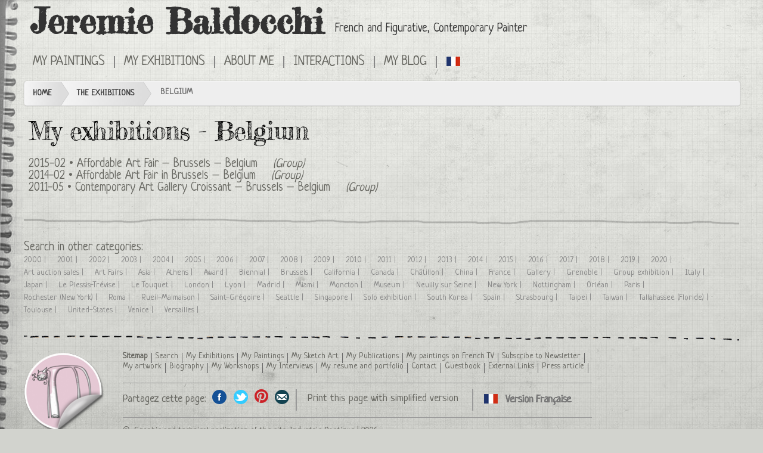

--- FILE ---
content_type: text/html; charset=UTF-8
request_url: https://www.jeremiebaldocchi.com/painter/category/belgium/
body_size: 7754
content:
<!DOCTYPE html>
<html lang="fr-FR"><head>
<meta name="google-site-verification" content="V9WhbpA2O2Q7WY8oxnXqOHJKnalqknv64DYj7QqPvUo" /> 
<meta charset="UTF-8" />
<title>Exhibition category   Belgium of painting of Jeremie Baldocchi | French and Figurative, Contemporary Painter</title>
<link rel="author" href="https://plus.google.com/u/0/+JeremieBaldocchi/posts" />
<link rel="icon" type="image/png" href="https://www.jeremiebaldocchi.fr/peintre/icone.png" />
<meta name="robots" content="index,follow">
<link rel="alternate" href="https://www.jeremiebaldocchi.com/painter/exhibition-affordable-art-fair-belgium-brussels/" hreflang="en" />


<link rel="alternate" href="https://www.jeremiebaldocchi.fr/peintre/?p=2" hreflang="fr" />
<link rel="canonical" href="https://www.jeremiebaldocchi.com/painter/category/belgium/" />

<meta name="keywords" content="exhibition, gallery, art center, art gallery, contemporary art gallery, contemporary art center, artfair, contemporary art, art show, contemporary art fair, art show, contemporary art exhibition belgium exhibition, biennial exhibition brussels exhibition california, canada exhibition, exhibition new york, international art exhibition, international exhibition, international contemporary art exhibition, group show, solo exhibition, artist collective sitting dicace, Spain exhibition, united states exhibition, usa exhibition, arts festival, festival contemporary art exhibition florida, France exhibition, art prices, price contemporary art exhibition Grenoble, solo exhibition, Art Institute, institute contemporary art exhibition italy, japan exhibition, exhibition paris, london exhibition, exhibition lyon, madrid exhibition, miami show, Moncton exhibition, art museum, museum, museum of contemporary art, museum exhibition, fine arts museum, exhibition Okinawa, tallahassee exhibition, exhibition notting hill, exhibition orleans palace exhibition tokyo open artist's studio door open studio exhibition workshop prebiennale Venice, Venice exhibition, exhibition rochester, rome exhibition, exhibition rueil malmaison, st germain exhibition, exhibition seattle, exhibition Strasbourg, Taipei exhibition, exhibition taiwan, theater exhibition, auction, sale contemporary art, selling art charity, exhibition bar, exposure" /><meta name="description" content="Exposure category: Belgium of Jeremie Baldocchi (French and Figurative, Contemporary Painter)  " /><link rel="stylesheet" href="https://www.jeremiebaldocchi.com/painter/wp-content/themes/Jeremie/style.css" type="text/css" />    
<link href='https://fonts.googleapis.com/css?family=Shadows+Into+Light|Shadows+Into+Light+Two|Loved+by+the+King|Finger+Paint|Handlee|Neucha|Lobster|Walter+Turncoat|Annie+Use+Your+Telescope|Oregano|Patrick+Hand|Gloria+Hallelujah' rel='stylesheet' type='text/css'>
<link href='https://fonts.googleapis.com/css?family=Fredericka+the+Great' rel='stylesheet' type='text/css'>
<link rel="pingback" href="https://www.jeremiebaldocchi.com/painter/xmlrpc.php" />
<script type="text/javascript" src="https://www.jeremiebaldocchi.com/painter/wp-content/themes/Jeremie/js-jeremie/apparition-texte/jquery-1.3.1.js"></script>
<script type="text/javascript">
$(document).ready(function(){
$('.slideright').hover(function(){
$(".cover", this).stop().animate({left:'325px'},{queue:false,duration:300});
}, function() {
$(".cover", this).stop().animate({left:'0px'},{queue:false,duration:300});
});
});
</script> 
<link rel="stylesheet" type="text/css" href="https://www.jeremiebaldocchi.com/painter/wp-content/themes/Jeremie/print.css" media="print"> 
 
<!--<script type="text/javascript" src="https://www.jeremiebaldocchi.com/painter/wp-content/themes/Jeremie/js-jeremie/lightbox/jquery.min.js"></script> 
<script type="text/javascript" src="https://www.jeremiebaldocchi.com/painter/wp-content/themes/Jeremie/js-jeremie/lightbox/jquery-1.4.3.min.js"></script> 
<script type="text/javascript" src="https://www.jeremiebaldocchi.com/painter/wp-content/themes/Jeremie/js-jeremie/lightbox/web.js"></script> 
<script type="text/javascript" src="https://www.jeremiebaldocchi.com/painter/wp-content/themes/Jeremie/js-jeremie/lightbox/jquery.mousewheel-3.0.4.pack.js"></script>
<script type="text/javascript" src="https://www.jeremiebaldocchi.com/painter/wp-content/themes/Jeremie/js-jeremie/lightbox/jquery.fancybox-1.3.3.pack.js"></script>-->
 
<!--<script type="text/javascript" src="/js-jeremie/texte-lien/jquery.js"></script>--> <!--déja appelé-->
<script type="text/javascript" src="https://www.jeremiebaldocchi.com/painter/wp-content/themes/Jeremie/js-jeremie/texte-lien/main.js"></script>
<!--<script type="text/javascript" src="/js-jeremie/supersized.2.0.js"></script> --> 
<script>
document.createElement("header");
document.createElement("footer");
document.createElement("section");
document.createElement("aside");
document.createElement("nav");
document.createElement("article");
document.createElement("figure");
</script>        
<!--[if IE 6]>
<script type="text/javascript">
window.location = "https://www.jeremiebaldocchi.com/painter/alert/ie6"
</script>
<![endif]-->
<!--[if IE 7]>
<script type="text/javascript">
window.location = "https://www.jeremiebaldocchi.com/painter/alert/ie6"
</script>
<![endif]-->
<!--[if IE 8]><div id="IE8"><![endif]-->
<!--[if IE 9]><div id="IE9"><![endif]-->
<!--[if lt IE 9]>
    <script src="https://www.jeremiebaldocchi.com/painter/wp-content/themes/Jeremie/js/html5.js" type="text/javascript"></script>
<![endif]-->
<script type="text/javascript">
  document.documentElement.className = 'js';
</script>
<style>
.title a, .page_title, #reply-title, #title-expo, #telechargement-title, #banner .banner-box .banner-texte h2, .page_title-traduction, #box-vente span, #mon-titre-boutique, .mot-cle-peinture a:hover { color:#000; }
.page_title-traduction { font-weight: bold; }
</style>

<meta property="og:image" content="https://www.jeremiebaldocchi.com/painter/wp-content/pages/categorie-expos.png"/>
<meta property="og:title" content="Exhibitions of Jeremie Baldocchi, category: Belgium"/>
<meta property="og:url" content="https://www.jeremiebaldocchi.com/painter/category/belgium/"/><meta property="og:type" content="article"/>
<meta property="og:site_name" content="Jeremie Baldocchi"/>
<link rel="stylesheet" type="text/css" media="all" href="https://www.jeremiebaldocchi.com/painter/wp-content/themes/Jeremie/widget/widget.css"/><meta content="Jeremie v.0.1" name="generator"/><link rel='stylesheet' id='validate-engine-css-css'  href='https://www.jeremiebaldocchi.com/painter/wp-content/plugins/wysija-newsletters/css/validationEngine.jquery.css?ver=2.6.8' type='text/css' media='all' />
<link rel='stylesheet' id='contact-form-7-css'  href='https://www.jeremiebaldocchi.com/painter/wp-content/plugins/contact-form-7/includes/css/styles.css?ver=3.5.3' type='text/css' media='all' />
<link rel='stylesheet' id='google_font_open_sans-css'  href='https://fonts.googleapis.com/css?family=Open+Sans%3A400%2C300%2C300italic%2C400italic%2C700&#038;subset=latin%2Clatin-ext%2Ccyrillic&#038;ver=3.8.1' type='text/css' media='all' />
<link rel='stylesheet' id='et-shortcodes-css-css'  href='https://www.jeremiebaldocchi.com/painter/wp-content/themes/Jeremie/epanel/shortcodes/shortcodes.css?ver=2.0' type='text/css' media='all' />
<link rel='stylesheet' id='fancybox-css'  href='https://www.jeremiebaldocchi.com/painter/wp-content/themes/Jeremie/epanel/page_templates/js/fancybox/jquery.fancybox-1.3.4.css?ver=1.3.4' type='text/css' media='screen' />
<link rel='stylesheet' id='et_page_templates-css'  href='https://www.jeremiebaldocchi.com/painter/wp-content/themes/Jeremie/epanel/page_templates/page_templates.css?ver=1.8' type='text/css' media='screen' />
<script type='text/javascript' src='https://www.jeremiebaldocchi.com/painter/wp-includes/js/jquery/jquery.js?ver=1.10.2'></script>
<script type='text/javascript' src='https://www.jeremiebaldocchi.com/painter/wp-includes/js/jquery/jquery-migrate.min.js?ver=1.2.1'></script>
<script type='text/javascript' src='https://www.jeremiebaldocchi.com/painter/wp-content/themes/Jeremie/epanel/shortcodes/js/et_shortcodes_frontend.js?ver=2.0'></script>
<script type='text/javascript' src='https://www.jeremiebaldocchi.com/painter/wp-content/plugins/google-analyticator/external-tracking.min.js?ver=6.5.4'></script>
<style type="text/css">#totop { position: fixed; right: 30px; bottom: 30px; display: none; outline: none; z-index: 99999; }</style><meta name="viewport" content="width=device-width, initial-scale=1.0, maximum-scale=1.0, user-scalable=0" /><!-- Google Analytics Tracking by Google Analyticator 6.5.4: http://www.videousermanuals.com/google-analyticator/ -->
<script type="text/javascript">
    var analyticsFileTypes = [''];
    var analyticsSnippet = 'disabled';
    var analyticsEventTracking = 'enabled';
</script>
<script type="text/javascript">
	(function(i,s,o,g,r,a,m){i['GoogleAnalyticsObject']=r;i[r]=i[r]||function(){
	(i[r].q=i[r].q||[]).push(arguments)},i[r].l=1*new Date();a=s.createElement(o),
	m=s.getElementsByTagName(o)[0];a.async=1;a.src=g;m.parentNode.insertBefore(a,m)
	})(window,document,'script','//www.google-analytics.com/analytics.js','ga');
	ga('create', 'UA-12870293-1', 'auto');
 
	ga('send', 'pageview');
</script>
  
    
   
   
  
<!-- Google tag (gtag.js) -->
<script async src="https://www.googletagmanager.com/gtag/js?id=G-FVMT5XP2E3"></script>
<script>
  window.dataLayer = window.dataLayer || [];
  function gtag(){dataLayer.push(arguments);}
  gtag('js', new Date());

  gtag('config', 'G-FVMT5XP2E3');
</script>
   
   
   
</head><!--fin head-->
<body data-rsssl=1 class="archive category category-belgium category-107 chrome">
<!--<div id="fb-root"></div>
<script>(function(d, s, id) {
  var js, fjs = d.getElementsByTagName(s)[0];
  if (d.getElementById(id)) return;
  js = d.createElement(s); js.id = id;
  js.src = "//connect.facebook.net/fr_FR/all.js#xfbml=1";
  fjs.parentNode.insertBefore(js, fjs);
}(document, 'script', 'facebook-jssdk'));</script>-->


<div id="calepin">
<div id="container">
<header class="clearfix">
<div id="logo-area">
<!--<a href="https://www.jeremiebaldocchi.com/painter" title="Jeremie Baldocchi French and Figurative, Contemporary Painter">Jeremie Baldocchi-->
<div id="logo"><a href="https://www.jeremiebaldocchi.com/painter" title="Jeremie Baldocchi French and Figurative, Contemporary Painter"><strong>Jeremie Baldocchi</strong> </a></div>
<div id="description-logo"><a href="https://www.jeremiebaldocchi.com/painter" title="Jeremie Baldocchi French and Figurative, Contemporary Painter">French and Figurative, Contemporary Painter</a></div>
</div>
<nav id="top-menu">
<ul id="menu-menu-principal" class="nav"><li id="menu-item-807" class="display-none menu-item menu-item-type-custom menu-item-object-custom menu-item-has-children menu-item-807"><a>My Paintings</a>
<ul class="sub-menu">
	<li id="menu-item-410" class="menu-item menu-item-type-post_type menu-item-object-page menu-item-410"><a href="https://www.jeremiebaldocchi.com/painter/contemporary-paintings/">All the painting</a></li>
	<li id="menu-item-351" class="menu-item menu-item-type-post_type menu-item-object-page menu-item-351"><a href="https://www.jeremiebaldocchi.com/painter/contemporary-paintings/sketch-of-the-art-of-my-paintings/">The Sketch Art</a></li>
	<li id="menu-item-349" class="menu-item menu-item-type-post_type menu-item-object-page menu-item-349"><a href="https://www.jeremiebaldocchi.com/painter/contemporary-paintings/my-paintings-on-french-television/">On television</a></li>
	<li id="menu-item-323" class="menu-item menu-item-type-post_type menu-item-object-page menu-item-323"><a href="https://www.jeremiebaldocchi.com/painter/contemporary-paintings/books/">The Books</a></li>
	<li id="menu-item-1043" class="menu-item menu-item-type-post_type menu-item-object-page menu-item-1043"><a href="https://www.jeremiebaldocchi.com/painter/contemporary-paintings/awards-winning-paintings/">Winning Paintings</a></li>
</ul>
</li>
<li id="menu-item-704" class="display-none menu-item menu-item-type-custom menu-item-object-custom menu-item-has-children menu-item-704"><a>My Exhibitions</a>
<ul class="sub-menu">
	<li id="menu-item-701" class="menu-item menu-item-type-post_type menu-item-object-page menu-item-701"><a href="https://www.jeremiebaldocchi.com/painter/painting-exhibitions/">By dates</a></li>
	<li id="menu-item-785" class="menu-item menu-item-type-post_type menu-item-object-page menu-item-785"><a href="https://www.jeremiebaldocchi.com/painter/painting-exhibitions/exhibitions-by-genre/">By genres</a></li>
	<li id="menu-item-703" class="menu-item menu-item-type-post_type menu-item-object-page menu-item-703"><a href="https://www.jeremiebaldocchi.com/painter/painting-exhibitions/exhibitions-by-location/">By locations</a></li>
	<li id="menu-item-787" class="menu-item menu-item-type-post_type menu-item-object-page menu-item-787"><a href="https://www.jeremiebaldocchi.com/painter/painting-exhibitions/invitation-cards-exhibitions/">By visual</a></li>
	<li id="menu-item-1040" class="menu-item menu-item-type-taxonomy menu-item-object-category menu-item-1040"><a href="https://www.jeremiebaldocchi.com/painter/category/award-art-price/">Award</a></li>
</ul>
</li>
<li id="menu-item-295" class="display-none menu-item menu-item-type-custom menu-item-object-custom menu-item-has-children menu-item-295"><a>About me</a>
<ul class="sub-menu">
	<li id="menu-item-292" class="menu-item menu-item-type-post_type menu-item-object-page menu-item-292"><a href="https://www.jeremiebaldocchi.com/painter/about-me/my-artwork-of-painter/">My artwork</a></li>
	<li id="menu-item-294" class="menu-item menu-item-type-post_type menu-item-object-page menu-item-294"><a href="https://www.jeremiebaldocchi.com/painter/about-me/biography/">Biography</a></li>
	<li id="menu-item-456" class="menu-item menu-item-type-post_type menu-item-object-page menu-item-456"><a href="https://www.jeremiebaldocchi.com/painter/about-me/my-interviews/">My Interviews</a></li>
	<li id="menu-item-350" class="menu-item menu-item-type-post_type menu-item-object-page menu-item-350"><a href="https://www.jeremiebaldocchi.com/painter/about-me/my-artwork-of-painter/my-resume-and-portfolio/">My resume and portfolio</a></li>
	<li id="menu-item-147" class="menu-item menu-item-type-post_type menu-item-object-page menu-item-147"><a href="https://www.jeremiebaldocchi.com/painter/about-me/press/">Press Articles</a></li>
	<li id="menu-item-246" class="menu-item menu-item-type-post_type menu-item-object-page menu-item-246"><a href="https://www.jeremiebaldocchi.com/painter/about-me/my-workshops/">My Workshops</a></li>
</ul>
</li>
<li id="menu-item-806" class="display-none menu-item menu-item-type-custom menu-item-object-custom menu-item-has-children menu-item-806"><a>Interactions</a>
<ul class="sub-menu">
	<li id="menu-item-344" class="menu-item menu-item-type-post_type menu-item-object-page menu-item-344"><a href="https://www.jeremiebaldocchi.com/painter/contact/">Contact form</a></li>
	<li id="menu-item-347" class="menu-item menu-item-type-post_type menu-item-object-page menu-item-347"><a href="https://www.jeremiebaldocchi.com/painter/contact/guestbook/">Guestbook</a></li>
	<li id="menu-item-345" class="menu-item menu-item-type-post_type menu-item-object-page menu-item-345"><a href="https://www.jeremiebaldocchi.com/painter/contact/subscribe-newsletter/">Subscribe to Newsletter</a></li>
	<li id="menu-item-346" class="menu-item menu-item-type-post_type menu-item-object-page menu-item-346"><a href="https://www.jeremiebaldocchi.com/painter/contact/external-links/">External Links</a></li>
	<li id="menu-item-348" class="menu-item menu-item-type-post_type menu-item-object-page menu-item-348"><a href="https://www.jeremiebaldocchi.com/painter/contact/sitemap/">Sitemap</a></li>
	<li id="menu-item-822" class="menu-item menu-item-type-post_type menu-item-object-page menu-item-822"><a href="https://www.jeremiebaldocchi.com/painter/contact/search/">Search</a></li>
</ul>
</li>
<li id="menu-item-809" class="menu-item menu-item-type-custom menu-item-object-custom menu-item-809"><a target="_blank" href="http://www.jeremiebaldocchiblog.com">My Blog</a></li>
</ul></nav> <!-- end #top-menu -->
<div id="autre-langue-header">
<a title="Cliquez ici pour voir toutes les expositions en version Française ici" href="https://www.jeremiebaldocchi.fr/peintre/?p=2">Cliquez ici pour voir toutes les expositions en version Française ici</a></div>
<div class="clear"></div>
		
</header> 
<div id="main-area">       
<a href="#" id="mobile_nav" class="closed"><span></span>Navigation Menu</a><ul id="breadcrumbs">
					<li><a href="https://www.jeremiebaldocchi.com/painter">Home</a></li>
				
				<li><a href="https://www.jeremiebaldocchi.com/painter/painting-exhibitions">The Exhibitions</a></li>					<li class="ma-page-a-moi">Belgium</li>
						
</ul> <!-- end #breadcrumbs --><div id="content-area" class="clearfix fullwidth">
<div id="left-area">
<!--<article id="post-1050" class="post-1050 post type-post status-publish format-standard hentry category-2015 category-art-fairs category-brussels tag-affordable-art-fair tag-be-and-art-gallery tag-belgium tag-brussels tag-collective tag-contemporary-art-center tag-contemporary-art-exhibition tag-exhibition tag-group tag-painting-exhibition entry clearfix">-->
<h1 id="title-expo">My exhibitions - Belgium</h1>
<ul class="affichage-liste-expos">

<!--<article id="post-1050" class="post-1050 post type-post status-publish format-standard hentry category-2015 category-art-fairs category-brussels tag-affordable-art-fair tag-be-and-art-gallery tag-belgium tag-brussels tag-collective tag-contemporary-art-center tag-contemporary-art-exhibition tag-exhibition tag-group tag-painting-exhibition blog-item">-->
<!-- -->
<li><span class="date-expos">
2015-02&nbsp;•&nbsp;</span><a title="Exhibition Group: Affordable Art Fair &#8211; Brussels – Belgium from 5 to 9 February 2015" href="https://www.jeremiebaldocchi.com/painter/exhibition-affordable-art-fair-belgium-brussels/">Affordable Art Fair &#8211; Brussels – Belgium</a> <span class="type_expo">(Group)</span></li>
<!--</article>-->


<!--<article id="post-928" class="post-928 post type-post status-publish format-standard hentry category-2014 category-art-fairs category-brussels tag-affordable-art-fair tag-be-and-art-gallery tag-belgium tag-brussels tag-collective tag-contemporary-art-center tag-contemporary-art-exhibition tag-exhibition tag-group tag-painting-exhibition blog-item">-->
<!-- -->
<li><span class="date-expos">
2014-02&nbsp;•&nbsp;</span><a title="Exhibition Group: Affordable Art Fair in Brussels – Belgium from 6 to 10 February 2014" href="https://www.jeremiebaldocchi.com/painter/exhibition-affordable-art-fair-brussels-belgium/">Affordable Art Fair in Brussels – Belgium</a> <span class="type_expo">(Group)</span></li>
<!--</article>-->


<!--<article id="post-565" class="post-565 post type-post status-publish format-standard hentry category-2011 category-brussels category-gallery tag-belgium tag-brussels tag-collective tag-contemporary-art-exhibition tag-croissant-gallery tag-exhibition tag-gallery tag-group tag-painting-exhibition blog-item last">-->
<!-- -->
<li><span class="date-expos">
2011-05&nbsp;•&nbsp;</span><a title="Exhibition Group: Contemporary Art Gallery Croissant &#8211; Brussels &#8211; Belgium from 7 to 13 May 2011" href="https://www.jeremiebaldocchi.com/painter/contemporary-art-exhibition-gallery-croissant-brussels-belgium/">Contemporary Art Gallery Croissant &#8211; Brussels &#8211; Belgium</a> <span class="type_expo">(Group)</span></li>
<!--</article>-->

</ul>                    
<span style="margin: 20px 0; height: 20px; width: 100%; clear:both; background: url(https://www.jeremiebaldocchi.com/painter/wp-content/themes/Jeremie/images/ma-barre.png) no-repeat center top; display:block;"></span> 
<div id="page-mot-cle-exposition-page"><span>Search in other categories:</span><br /><a class="" title="Looking for exposure in the category 2000" href="https://www.jeremiebaldocchi.com/painter/category/2000">2000&nbsp;|&nbsp;</a><a class="" title="Looking for exposure in the category 2001" href="https://www.jeremiebaldocchi.com/painter/category/2001">2001&nbsp;|&nbsp;</a><a class="" title="Looking for exposure in the category 2002" href="https://www.jeremiebaldocchi.com/painter/category/2002">2002&nbsp;|&nbsp;</a><a class="" title="Looking for exposure in the category 2003" href="https://www.jeremiebaldocchi.com/painter/category/2003">2003&nbsp;|&nbsp;</a><a class="" title="Looking for exposure in the category 2004" href="https://www.jeremiebaldocchi.com/painter/category/2004">2004&nbsp;|&nbsp;</a><a class="" title="Looking for exposure in the category 2005" href="https://www.jeremiebaldocchi.com/painter/category/2005">2005&nbsp;|&nbsp;</a><a class="" title="Looking for exposure in the category 2006" href="https://www.jeremiebaldocchi.com/painter/category/2006">2006&nbsp;|&nbsp;</a><a class="" title="Looking for exposure in the category 2007" href="https://www.jeremiebaldocchi.com/painter/category/2007">2007&nbsp;|&nbsp;</a><a class="" title="Looking for exposure in the category 2008" href="https://www.jeremiebaldocchi.com/painter/category/2008">2008&nbsp;|&nbsp;</a><a class="" title="Looking for exposure in the category 2009" href="https://www.jeremiebaldocchi.com/painter/category/2009">2009&nbsp;|&nbsp;</a><a class="" title="Looking for exposure in the category 2010" href="https://www.jeremiebaldocchi.com/painter/category/2010">2010&nbsp;|&nbsp;</a><a class="" title="Looking for exposure in the category 2011" href="https://www.jeremiebaldocchi.com/painter/category/2011">2011&nbsp;|&nbsp;</a><a class="" title="Looking for exposure in the category 2012" href="https://www.jeremiebaldocchi.com/painter/category/2012">2012&nbsp;|&nbsp;</a><a class="" title="Looking for exposure in the category 2013" href="https://www.jeremiebaldocchi.com/painter/category/2013">2013&nbsp;|&nbsp;</a><a class="" title="Looking for exposure in the category 2014" href="https://www.jeremiebaldocchi.com/painter/category/2014">2014&nbsp;|&nbsp;</a><a class="" title="Looking for exposure in the category 2015" href="https://www.jeremiebaldocchi.com/painter/category/2015">2015&nbsp;|&nbsp;</a><a class="" title="Looking for exposure in the category 2016" href="https://www.jeremiebaldocchi.com/painter/category/2016">2016&nbsp;|&nbsp;</a><a class="" title="Looking for exposure in the category 2017" href="https://www.jeremiebaldocchi.com/painter/category/2017">2017&nbsp;|&nbsp;</a><a class="" title="Looking for exposure in the category 2018" href="https://www.jeremiebaldocchi.com/painter/category/2018">2018&nbsp;|&nbsp;</a><a class="" title="Looking for exposure in the category 2019" href="https://www.jeremiebaldocchi.com/painter/category/2019">2019&nbsp;|&nbsp;</a><a class="" title="Looking for exposure in the category 2020" href="https://www.jeremiebaldocchi.com/painter/category/2020">2020&nbsp;|&nbsp;</a><a class="" title="Looking for exposure in the category art-auction-sales" href="https://www.jeremiebaldocchi.com/painter/category/art-auction-sales">Art auction sales&nbsp;|&nbsp;</a><a class="" title="Looking for exposure in the category art-fairs" href="https://www.jeremiebaldocchi.com/painter/category/art-fairs">Art Fairs&nbsp;|&nbsp;</a><a class="" title="Looking for exposure in the category asia" href="https://www.jeremiebaldocchi.com/painter/category/asia">Asia&nbsp;|&nbsp;</a><a class="" title="Looking for exposure in the category athens" href="https://www.jeremiebaldocchi.com/painter/category/athens">Athens&nbsp;|&nbsp;</a><a class="" title="Looking for exposure in the category award-art-price" href="https://www.jeremiebaldocchi.com/painter/category/award-art-price">Award&nbsp;|&nbsp;</a><a class="" title="Looking for exposure in the category biennial" href="https://www.jeremiebaldocchi.com/painter/category/biennial">Biennial&nbsp;|&nbsp;</a><a class="" title="Looking for exposure in the category brussels" href="https://www.jeremiebaldocchi.com/painter/category/brussels">Brussels&nbsp;|&nbsp;</a><a class="" title="Looking for exposure in the category california" href="https://www.jeremiebaldocchi.com/painter/category/california">California&nbsp;|&nbsp;</a><a class="" title="Looking for exposure in the category canada" href="https://www.jeremiebaldocchi.com/painter/category/canada">Canada&nbsp;|&nbsp;</a><a class="" title="Looking for exposure in the category chatillon" href="https://www.jeremiebaldocchi.com/painter/category/chatillon">Châtillon&nbsp;|&nbsp;</a><a class="" title="Looking for exposure in the category china" href="https://www.jeremiebaldocchi.com/painter/category/china">China&nbsp;|&nbsp;</a><a class="" title="Looking for exposure in the category france" href="https://www.jeremiebaldocchi.com/painter/category/france">France&nbsp;|&nbsp;</a><a class="" title="Looking for exposure in the category gallery" href="https://www.jeremiebaldocchi.com/painter/category/gallery">Gallery&nbsp;|&nbsp;</a><a class="" title="Looking for exposure in the category grenoble" href="https://www.jeremiebaldocchi.com/painter/category/grenoble">Grenoble&nbsp;|&nbsp;</a><a class="" title="Looking for exposure in the category group-exhibition" href="https://www.jeremiebaldocchi.com/painter/category/group-exhibition">Group exhibition&nbsp;|&nbsp;</a><a class="" title="Looking for exposure in the category italy" href="https://www.jeremiebaldocchi.com/painter/category/italy">Italy&nbsp;|&nbsp;</a><a class="" title="Looking for exposure in the category japan" href="https://www.jeremiebaldocchi.com/painter/category/japan">Japan&nbsp;|&nbsp;</a><a class="" title="Looking for exposure in the category le-plessis-trevise" href="https://www.jeremiebaldocchi.com/painter/category/le-plessis-trevise">Le Plessis-Trévise&nbsp;|&nbsp;</a><a class="" title="Looking for exposure in the category le-touquet" href="https://www.jeremiebaldocchi.com/painter/category/le-touquet">Le Touquet&nbsp;|&nbsp;</a><a class="" title="Looking for exposure in the category london" href="https://www.jeremiebaldocchi.com/painter/category/london">London&nbsp;|&nbsp;</a><a class="" title="Looking for exposure in the category lyon" href="https://www.jeremiebaldocchi.com/painter/category/lyon">Lyon&nbsp;|&nbsp;</a><a class="" title="Looking for exposure in the category madrid" href="https://www.jeremiebaldocchi.com/painter/category/madrid">Madrid&nbsp;|&nbsp;</a><a class="" title="Looking for exposure in the category miami" href="https://www.jeremiebaldocchi.com/painter/category/miami">Miami&nbsp;|&nbsp;</a><a class="" title="Looking for exposure in the category moncton" href="https://www.jeremiebaldocchi.com/painter/category/moncton">Moncton&nbsp;|&nbsp;</a><a class="" title="Looking for exposure in the category museum" href="https://www.jeremiebaldocchi.com/painter/category/museum">Museum&nbsp;|&nbsp;</a><a class="" title="Looking for exposure in the category neuilly-sur-seine" href="https://www.jeremiebaldocchi.com/painter/category/neuilly-sur-seine">Neuilly sur Seine&nbsp;|&nbsp;</a><a class="" title="Looking for exposure in the category new-york" href="https://www.jeremiebaldocchi.com/painter/category/new-york">New York&nbsp;|&nbsp;</a><a class="" title="Looking for exposure in the category nottingham" href="https://www.jeremiebaldocchi.com/painter/category/nottingham">Nottingham&nbsp;|&nbsp;</a><a class="" title="Looking for exposure in the category orlean" href="https://www.jeremiebaldocchi.com/painter/category/orlean">Orléan&nbsp;|&nbsp;</a><a class="" title="Looking for exposure in the category paris" href="https://www.jeremiebaldocchi.com/painter/category/paris">Paris&nbsp;|&nbsp;</a><a class="" title="Looking for exposure in the category rochester-new-york" href="https://www.jeremiebaldocchi.com/painter/category/rochester-new-york">Rochester (New York)&nbsp;|&nbsp;</a><a class="" title="Looking for exposure in the category roma" href="https://www.jeremiebaldocchi.com/painter/category/roma">Roma&nbsp;|&nbsp;</a><a class="" title="Looking for exposure in the category rueil-malmaison" href="https://www.jeremiebaldocchi.com/painter/category/rueil-malmaison">Rueil-Malmaison&nbsp;|&nbsp;</a><a class="" title="Looking for exposure in the category saint-gregoire" href="https://www.jeremiebaldocchi.com/painter/category/saint-gregoire">Saint-Grégoire&nbsp;|&nbsp;</a><a class="" title="Looking for exposure in the category seattle" href="https://www.jeremiebaldocchi.com/painter/category/seattle">Seattle&nbsp;|&nbsp;</a><a class="" title="Looking for exposure in the category singapore" href="https://www.jeremiebaldocchi.com/painter/category/singapore">Singapore&nbsp;|&nbsp;</a><a class="" title="Looking for exposure in the category solo-exhibition" href="https://www.jeremiebaldocchi.com/painter/category/solo-exhibition">Solo exhibition&nbsp;|&nbsp;</a><a class="" title="Looking for exposure in the category south-korea" href="https://www.jeremiebaldocchi.com/painter/category/south-korea">South Korea&nbsp;|&nbsp;</a><a class="" title="Looking for exposure in the category spain" href="https://www.jeremiebaldocchi.com/painter/category/spain">Spain&nbsp;|&nbsp;</a><a class="" title="Looking for exposure in the category strasbourg" href="https://www.jeremiebaldocchi.com/painter/category/strasbourg">Strasbourg&nbsp;|&nbsp;</a><a class="" title="Looking for exposure in the category taipei" href="https://www.jeremiebaldocchi.com/painter/category/taipei">Taipei&nbsp;|&nbsp;</a><a class="" title="Looking for exposure in the category taiwan" href="https://www.jeremiebaldocchi.com/painter/category/taiwan">Taiwan&nbsp;|&nbsp;</a><a class="" title="Looking for exposure in the category tallahassee-floride" href="https://www.jeremiebaldocchi.com/painter/category/tallahassee-floride">Tallahassee (Floride)&nbsp;|&nbsp;</a><a class="" title="Looking for exposure in the category toulouse" href="https://www.jeremiebaldocchi.com/painter/category/toulouse">Toulouse&nbsp;|&nbsp;</a><a class="" title="Looking for exposure in the category united-states" href="https://www.jeremiebaldocchi.com/painter/category/united-states">United-States&nbsp;|&nbsp;</a><a class="" title="Looking for exposure in the category venice" href="https://www.jeremiebaldocchi.com/painter/category/venice">Venice&nbsp;|&nbsp;</a><a class="" title="Looking for exposure in the category versailles" href="https://www.jeremiebaldocchi.com/painter/category/versailles">Versailles&nbsp;|&nbsp;</a><div class="clear"></div></div>
</div> <!-- end #left_area -->

</div> 	<!-- end #content-area -->

</div> 	<!-- end #main-area -->
<div class="clear"></div>
<footer id="mon_footer">   
<div id="logo-footer"><div id="widget-logo-2" class="widgetContainer Votre logo">

<a title="Go to the page https://www.jeremiebaldocchi.com/painter of the website of artistic painting of Jeremie Baldocchi" href="https://www.jeremiebaldocchi.com/painter"><img style="background-color: transparent; border-width:0px; border:none; border-color:transparent;" src="https://www.jeremiebaldocchi.com/painter/wp-content/themes/Jeremie/images/logo-footer.png" alt="Vignette peinture Jeremie Baldocchi" /></a>




</div></div>
<div id="main_footer" class="clearfix">
<div class="menu-footer"><div id="nav_menu-4" class="widgetContainer widget_nav_menu"> <div class="menu-footer-1-container"><ul id="menu-footer-1" class="menu"><li id="menu-item-443" class="important menu-item menu-item-type-post_type menu-item-object-page menu-item-443"><a href="https://www.jeremiebaldocchi.com/painter/contact/sitemap/">Sitemap</a></li>
<li id="menu-item-820" class="menu-item menu-item-type-post_type menu-item-object-page menu-item-820"><a href="https://www.jeremiebaldocchi.com/painter/contact/search/">Search</a></li>
<li id="menu-item-426" class="menu-item menu-item-type-post_type menu-item-object-page menu-item-426"><a href="https://www.jeremiebaldocchi.com/painter/painting-exhibitions/">My Exhibitions</a></li>
<li id="menu-item-427" class="menu-item menu-item-type-post_type menu-item-object-page menu-item-427"><a href="https://www.jeremiebaldocchi.com/painter/contemporary-paintings/">My Paintings</a></li>
<li id="menu-item-429" class="menu-item menu-item-type-post_type menu-item-object-page menu-item-429"><a href="https://www.jeremiebaldocchi.com/painter/contemporary-paintings/sketch-of-the-art-of-my-paintings/">My Sketch Art</a></li>
<li id="menu-item-428" class="menu-item menu-item-type-post_type menu-item-object-page menu-item-428"><a href="https://www.jeremiebaldocchi.com/painter/contemporary-paintings/books/">My Publications</a></li>
<li id="menu-item-798" class="menu-item menu-item-type-post_type menu-item-object-page menu-item-798"><a href="https://www.jeremiebaldocchi.com/painter/contemporary-paintings/my-paintings-on-french-television/">My paintings on French TV</a></li>
<li id="menu-item-874" class="menu-item menu-item-type-post_type menu-item-object-page menu-item-874"><a href="https://www.jeremiebaldocchi.com/painter/contact/subscribe-newsletter/">Subscribe to Newsletter</a></li>
</ul></div></div></div>
<div class="clear"></div>
<div class="menu-footer"><div id="nav_menu-5" class="widgetContainer widget_nav_menu"> <div class="menu-footer-2-container"><ul id="menu-footer-2" class="menu"><li id="menu-item-445" class="menu-item menu-item-type-post_type menu-item-object-page menu-item-445"><a href="https://www.jeremiebaldocchi.com/painter/about-me/my-artwork-of-painter/">My artwork</a></li>
<li id="menu-item-444" class="menu-item menu-item-type-post_type menu-item-object-page menu-item-444"><a href="https://www.jeremiebaldocchi.com/painter/about-me/biography/">Biography</a></li>
<li id="menu-item-435" class="menu-item menu-item-type-post_type menu-item-object-page menu-item-435"><a href="https://www.jeremiebaldocchi.com/painter/about-me/my-workshops/">My Workshops</a></li>
<li id="menu-item-438" class="menu-item menu-item-type-post_type menu-item-object-page menu-item-438"><a href="https://www.jeremiebaldocchi.com/painter/about-me/my-interviews/">My Interviews</a></li>
<li id="menu-item-439" class="menu-item menu-item-type-post_type menu-item-object-page menu-item-439"><a href="https://www.jeremiebaldocchi.com/painter/about-me/my-artwork-of-painter/my-resume-and-portfolio/">My resume and portfolio</a></li>
<li id="menu-item-441" class="menu-item menu-item-type-post_type menu-item-object-page menu-item-441"><a href="https://www.jeremiebaldocchi.com/painter/contact/">Contact</a></li>
<li id="menu-item-434" class="menu-item menu-item-type-post_type menu-item-object-page menu-item-434"><a href="https://www.jeremiebaldocchi.com/painter/contact/guestbook/">Guestbook</a></li>
<li id="menu-item-440" class="menu-item menu-item-type-post_type menu-item-object-page menu-item-440"><a href="https://www.jeremiebaldocchi.com/painter/contact/external-links/">External Links</a></li>
<li id="menu-item-876" class="menu-item menu-item-type-post_type menu-item-object-page menu-item-876"><a href="https://www.jeremiebaldocchi.com/painter/about-me/press/">Press article</a></li>
</ul></div></div></div>
<div class="clear"></div>
<hr style="border-bottom: 1px solid #999; border-top:0 none transparent; border-left:0 none transparent; border-right:0 none transparent; height: 1px; margin-bottom: 10px; margin-top: 15px; width: 100%;"/>
<div class="clear"></div>
<div id="lien-sociaux-footer"><span>Partagez cette page:</span><div id="widget-lien_sociaux-2" class="widgetContainer ip-widget-partage-sociaux">
<div class="social_wrapper">
<ul>



<li class="facebook"><a href="http://www.facebook.com/share.php?u=https://www.jeremiebaldocchi.com/painter/category/belgium/" target="blank" rel="nofollow" title="Share this page on Facebook">Share on facebook</a></li>	

<li class="twitter"><a href="http://twitter.com/home?status=I%20am%20visiting%20the%20page%20Affordable Art Fair &#8211; Brussels – Belgium%20at%20this%20address:%20https://www.jeremiebaldocchi.com/painter/category/belgium/%20via @jeremiebaldocchi" target="blank" rel="nofollow" title="Share this page on Twitter" via="jeremiebaldocchi">Share on Twitter</a></li>



<li class="pinterest"><a title="Share this page on Pinterest" target="blank" rel="nofollow" href="http://pinterest.com/pin/create/button/?url=&amp;media=https%3A%2F%2Fwww.jeremiebaldocchi.com%2Fpainter%2Fwp-content%2Fpages%2Fcategorie-expos.png&amp;description=Exhibitions+of+Jeremie+Baldocchi+%28French+and+Figurative%2C+Contemporary+Painter%29+%2Ccat%C3%A9gory%3A+Belgium+">Share this page on Pinterest</a></li>







<li class="mail"><a href="mailto:?subject=A%20friend%20makes%20you%20share%20a%20page%20of%20the%20website%20Jeremie%20Baldocchi&amp;body=Discover%20the%20website%20page%20&quot;Affordable%20Art%20Fair%20&#8211;%20Brussels%20–%20Belgium&quot;%20of%20the%20website%20Jeremie%20Baldocchi%20by%20clicking%20here%20:%20https://www.jeremiebaldocchi.com/painter/category/belgium/" rel="nofollow" title="Share this page by email">Share this page by email</a></li>	



</ul>
<div class="clear"></div>
</div>


</div></div>
<div id="imprimer"><a title="Print this page with simplified version" style="cursor:pointer;" onclick="window.print()">Print this page with simplified version</a><br /></div>
<div id="autre-langue" class="langue-anglaise">
<a title="Cliquez ici pour voir toutes les expositions en version Française ici" href="https://www.jeremiebaldocchi.fr/peintre/?p=2">Cliquez ici pour voir toutes les expositions en version Française ici</a><br /></div>
<hr style="border-bottom: 1px solid #999; border-top:0 none transparent; border-left:0 none transparent; border-right:0 none transparent; height: 1px; margin-bottom: 10px; padding-top: 10px; width: 100%; clear:both;">
<p id="copyright">&copy;&nbsp; Graphic and technical realization of the site: <a title="Contact the site designer" href="http://www.industriepoetique.com" target="_blank">Industrie Poetique</a> | 2026<!--46 requetes en 0,&nbsp;101 secondes | 3.8.1 -->
<div class="clear"></div>
<!--<div id="bouton-top"><a title="Go to the top of the website of the artist" href="#logo">Top of page</a></div>-->
<div class="clear"></div>
</div><!-- end #main_footer -->
</footer> 
</div> <!-- end #container -->
</div> <!-- end #calepin -->
<script type="text/javascript">
jQuery(document).ready(function($){
$(window).scroll(function () {
if ( $(this).scrollTop() > 400 )
$("#totop").fadeIn();
else
$("#totop").fadeOut();
});

$("#totop").click(function () {
$("body,html").animate({ scrollTop: 0 }, 800 );
return false;
});
});
</script><a id="totop" href="#"><img width="80" height="80" src="https://www.jeremiebaldocchi.com/painter/wp-content/themes/Jeremie/shortcodes/bouton-top.png" alt="Revenir en haut du site Jeremie Baldocchi" /></a><script type='text/javascript' src='https://www.jeremiebaldocchi.com/painter/wp-content/plugins/contact-form-7/includes/js/jquery.form.min.js?ver=3.44.0-2013.09.15'></script>
<script type='text/javascript'>
/* <![CDATA[ */
var _wpcf7 = {"loaderUrl":"https:\/\/www.jeremiebaldocchi.com\/painter\/wp-content\/plugins\/contact-form-7\/images\/ajax-loader.gif","sending":"Envoi en cours ...","cached":"1"};
/* ]]> */
</script>
<script type='text/javascript' src='https://www.jeremiebaldocchi.com/painter/wp-content/plugins/contact-form-7/includes/js/scripts.js?ver=3.5.3'></script>
<script type='text/javascript' src='https://www.jeremiebaldocchi.com/painter/wp-content/themes/Jeremie/js/superfish.js?ver=1.0'></script>
<script type='text/javascript' src='https://www.jeremiebaldocchi.com/painter/wp-content/themes/Jeremie/js/jquery.easing.1.3.js?ver=1.0'></script>
<script type='text/javascript' src='https://www.jeremiebaldocchi.com/painter/wp-content/themes/Jeremie/js/jquery.flexslider-min.js?ver=1.0'></script>
<script type='text/javascript' src='https://www.jeremiebaldocchi.com/painter/wp-content/themes/Jeremie/js/jquery.fitvids.js?ver=1.0'></script>
<script type='text/javascript' src='https://www.jeremiebaldocchi.com/painter/wp-content/themes/Jeremie/js/jquery.quicksand.js?ver=1.0'></script>
<script type='text/javascript'>
/* <![CDATA[ */
var etsettings = {"ajaxurl":"https:\/\/www.jeremiebaldocchi.com\/painter\/wp-admin\/admin-ajax.php"};
/* ]]> */
</script>
<script type='text/javascript' src='https://www.jeremiebaldocchi.com/painter/wp-content/themes/Jeremie/js/custom.js?ver=1.0'></script>
<script type='text/javascript' src='https://www.jeremiebaldocchi.com/painter/wp-content/themes/Jeremie/epanel/page_templates/js/fancybox/jquery.fancybox-1.3.4.pack.js?ver=1.3.4'></script>
<script type='text/javascript' src='https://www.jeremiebaldocchi.com/painter/wp-content/themes/Jeremie/epanel/page_templates/js/et-ptemplates-frontend.js?ver=1.1'></script>
    
<div id="supersize"><img src="https://www.jeremiebaldocchi.com/painter/wp-content/themes/Jeremie/images/bg-fond.jpg" alt=""/></div>
</body>
</html>

--- FILE ---
content_type: text/css
request_url: https://www.jeremiebaldocchi.com/painter/wp-content/themes/Jeremie/style.css
body_size: 15795
content:

/*
Theme Name: Jeremie
Theme URI: http://www.jeremiebaldocchi.com
Description: Thème graphique du site de Jeremie Baldocchi
Author: Industrie Poetique
Author URI: http://www.industriepoetique.com
Version: 0.1
*/
/* //////////////////////////////////////////////////////////////// ANGLAIS ////////////////////////////////////////////////////////////////*/
/*------------------------------------------------*/
/*-----------------[RESET]------------------------*/
/*------------------------------------------------*/
/* http://meyerweb.com/eric/tools/css/reset/ */
/* v1.0 | 20080212 */

/*font-family: 'Shadows Into Light', cursive;*/
/*font-family: 'Shadows Into Light Two', cursive;
font-family: 'Loved by the King', cursive;
font-family: 'Finger Paint', cursive;
font-family: 'Handlee', cursive;
font-family: 'Neucha', cursive;
font-family: 'Lobster', cursive;
font-family: 'Walter Turncoat', cursive;
font-family: 'Annie Use Your Telescope', cursive;
font-family: 'Oregano', cursive;
font-family: 'Patrick Hand', cursive;
font-family: 'Gloria Hallelujah', cursive;*/

header, footer, section, hgroup, aside, nav, article, figure, figcaption, time, dialog { display: block; }
html, body, div, span, applet, object, iframe, h1, h2, h3, h4, h5, h6, p, blockquote, pre, a, abbr, acronym, address, big, cite, code, del, dfn, em, font, img, ins, kbd, q, s, samp, small, strike, strong, sub, sup, tt, var, b, u, i, center, dl, dt, dd, ol, ul, li, fieldset, form, label, legend { margin: 0; padding: 0; border: 0; outline: 0; font-size: 100%; vertical-align: baseline; background: transparent; }
.title a, .page_title, #reply-title, #title-expo, #telechargement-title, .home .section-title, #banner .banner-box .banner-texte h2, #logo strong, .h3-sitemap, #bouton-top, .single-post #titre-exposition, .titre-pays { font-family: 'Fredericka the Great', cursive; } 
/* Toutes cette police est a changer uniquement ici */

body, h1, h2, h3, h4, h5, h6, .banner-texte, #description-logo, .section-tagline { font-family: 'Neucha', cursive; } /* Toutes cette police est a changer uniquement ici */
body { line-height: 1; }
ol, ul { list-style: none; }
.post-content ul { margin-left: 20px; font-size: inherit; line-height: inherit;}
blockquote, q { quotes: none; }
blockquote:before, blockquote:after, q:before, q:after { content: ''; content: none; }
/* remember to define focus styles! */
:focus { outline: 0; }
/* remember to highlight inserts somehow! */
ins { text-decoration: none; }
del { text-decoration: line-through; }
/* tables still need 'cellspacing="0"' in the markup */
table { border-collapse: collapse; border-spacing: 0; }
/*------------------------------------------------*/
/*-----------------[BASIC STYLES]-----------------*/
/*------------------------------------------------*/
body { line-height: 20px; /*font-family: 'Open Sans', sans-serif; */ font-size: 13px; /*color: #676761;*/ color: #777; background-color: #D2D3CE; padding: 0px 0 35px; background-image:url(images/bg-fond.jpg); background-repeat:repeat; background-size: 100% 100%; background-attachment: fixed; }
#IE8 #description-logo, #IE8 #top-menu a, #IE8 #autre-langue-header, #IE8 #banner { letter-spacing: -3px !important; }
#IE8 .ip-bouton span, #IE8 .ip-bouton-right span, #IE8 #main_footer #imprimer, #IE8 #main_footer #autre-langue, #IE8 #main_footer #lien-sociaux-footer span, #IE8 #main_footer .menu-footer li, #IE8 #et_portfolio_sort_links li { letter-spacing: -2px !important; }
#IE8 #top-menu .sub-menu li a, #IE9 #top-menu .sub-menu li a { letter-spacing: 1px !important; }
#IE8 #main_footer { margin-left: 20px; }
#IE8 #blog-grid article { height: 330px; }
#IE8 #breadcrumbs a { border-right: 1px solid #888888; display:block; }
#IE8 #breadcrumbs li.ma-page-a-moi { padding: 10px 0 0 30px; }
#IE8 #logo strong { font-weight:normal; color:#000 }
a { text-decoration: none; /*color: #00b7f3; color: #FFF;*/ color: #187F96; }
a:hover { text-decoration: none; color:#FFF; }
.clear { clear: both; }
.ui-tabs-hide { display: none; }
br.clear { margin: 0px; padding: 0px; }
h1, h2, h3, h4, h5, h6 { padding-bottom: 5px; color: #676761; letter-spacing: -1px; line-height: 1em; font-weight: normal; }
h1 a, h2 a, h3 a, h4 a, h5 a, h6 a { color: #676761; }
h1 { font-size: 30px; }
h2 { font-size: 24px; }
h3 { font-size: 22px; }
h4 { font-size: 18px; }
h5 { font-size: 16px; }
h6 { font-size: 14px; }
p { padding-bottom: 15px; line-height: 24px; }
strong { font-weight: bold; color: #1c1c1c; }
cite, em, i { font-style: italic; }
pre, code { font-family: Courier New, monospace; margin-bottom: 10px; }
ins { text-decoration: none; }
sup, sub { height: 0; line-height: 1; position: relative; vertical-align: baseline; }
sup { bottom: 0.8em; }
sub { top: 0.3em; }
dl { margin: 0 0 1.5em 0; }
dl dt { font-weight: bold; }
dd { margin-left: 1.5em; }
blockquote { margin: 1.5em; padding: 1em; color: #666666; background: #e6e6e6; font-style: italic; border: 1px solid #dcdcdc; }
blockquote p { padding-bottom: 0px; }
input[type=text], input.text, input.title, textarea, select { background-color:#fff; border:1px solid #bbb; padding: 2px; color: #4e4e4e; }
input[type=text]:focus, input.text:focus, input.title:focus, textarea:focus, select:focus { border-color:#2D3940; color: #3e3e3e; }
input[type=text], input.text, input.title, textarea, select { margin:0.5em 0; }
textarea { padding: 4px; }
img#about-image { float: left; margin: 3px 8px 8px 0px; }
.clearfix:after { visibility: hidden; display: block; font-size: 0; content: " "; clear: both; height: 0; }
/** html .clearfix             { zoom: 1; }*/ /* IE6 *//* ___________________________________________________________ code jeremie: retiré pour le w3c*/
/**:first-child+html .clearfix { zoom: 1; }*/ /* IE7 *//* ___________________________________________________________ code jeremie: retiré pour le w3c*/
/*------------------------------------------------*/
/*---------------[MAIN LAYOUT INFO]---------------*/
/*------------------------------------------------*/
#container { text-align: left; margin: 0 auto; width: 1200px; position: relative; z-index:100 }
#logo-area { float: left; margin: 5px 0 21px 0; }
#logo, #description-logo { float: left; }
#logo { font-size: 34px; margin: 20px 0 0 11px; }
#logo strong { color:#333; font-size: 57px; }
#logo a, #description-logo a { color: #333; text-decoration: none; }
#description-logo { font-size: 20px; margin: 34px 0 0 19px; }
#top-menu { float: left; padding-top: 14px; margin-bottom: 12px; }
#top-menu li { float:left; /*font-weight: bold;*/
text-transform: uppercase; margin-bottom: 10px; border-right: 2px solid #888888; margin-left: 15px; padding-right: 15px; }
#top-menu .sub-menu li { padding-left: 0px; border-color:transparent; border-style:none; border-width:0px; margin-left: 0px; }
#top-menu .sub-menu li a { font-size:16px; }
#top-menu a { font-size: 22px; color: #676761; text-decoration: none; }
#top-menu a:hover { color:#000; }
#top-menu > ul > li.current-menu-item > a { font-weight: bold; color:#000; }
#phone { position: absolute; right: 0; top: -16px; font-style: italic; }
#main-area { /*margin-bottom: 17px; -webkit-box-shadow: 0px 0 4px rgba(0, 0, 0, 0.1); -moz-box-shadow: 0px 0 4px rgba(0, 0, 0, 0.1);  box-shadow: 0px 0 4px rgba(0, 0, 0, 0.1); background-image:url(images/bg-main-area.png); background-repeat:repeat;*/ }
.home #main-area { padding: 10px; }
.home #container { width: 980px; }
#calepin { background-image:url(images/calepin.png); background-repeat:no-repeat; background-position:-1px 0; width:100%; position:relative; height:100%; z-index:5; }
#supersize, #supersize img { position:fixed; top:0; left:0; width:100%; height:100%; z-index:0; display:block; }
#featured { margin-bottom:75px; position: relative; }
#left-arrow, #right-arrow { position: absolute; text-indent: -9999px; top: 50%; margin-top: -18px; width: 28px; height: 37px; display: block; }
#left-arrow { left: 65px; background:url(images/left-arrow.png) no-repeat; }
#right-arrow { right: 65px; background:url(images/right-arrow.png) no-repeat; }
#quote { padding: 0 20px; text-align: center; margin-bottom: 50px; font-weight: lighter; }
#quote h2 { font-size: 30px; color: #676761; font-weight: lighter; padding-bottom: 8px; }
#quote p { font-size: 15px; text-transform: uppercase; }
#portfolio { margin-bottom: 90px; }
.section-title { /*float: left; padding: 0 15px 20px 20px; text-transform: uppercase; font-weight: bold; */ font-size: 30px; color: #333; }
.home .section-title { float: left; width: 600px; font-size: 40px; }
.section-tagline { /*float: left;*/ font-weight: normal; font-size: 14px; text-transform: uppercase; padding-top: 11px; }
a.more, .comment-reply-link { float: right; font-weight: normal; font-size: 14px; text-transform: uppercase; padding-top: 11px; padding-right: 20px; text-decoration: none; color: #676761; }
a.more:hover, .comment-reply-link:hover { color: #202020; }
#portfolio-grid, #mon-portfolio-grid { clear: both; }
.portfolio-item, .portfolio-item-shortcode, .portfolio-item-relatif { float: left; line-height: 0; background-image:url(images/ombre-peinture.png); background-repeat:no-repeat; background-position:bottom; height: 268px; /*279px*/ padding: 11px 0 0 12px; width: 250px; /*262px*/ position: relative; }
.portfolio-item { margin: 20px 30px 0 20px; }
.portfolio-item-shortcode, .portfolio-item-relatif { margin: 20px 20px 0 0; }
#blog-grid { clear: both; font-weight: lighter; }
.home .blog-item, .page-template-page-blog-php .blog-item, .category .blog-item { float: left; /*width: 196px; border-top: 1px solid #f0f0e5; border-right: 1px solid #f0f0e5; */ position: relative; background-color: #999; }
.home .blog-item { /*width: 196px;*/ margin: 0 4px; width: 311px;/*188px*/ height: 290px; background-color:transparent !important; background:none !important; }
.home .blog-item .bloc-expo-home { padding: 19px 45px 20px 78px; width:188px; color: #000; position: absolute; }
.home .blog-item .image-expo-home { display:block; width:310px; /*position:absolute; bottom:10px; left:0;*/ height:180px; }
.home .blog-item a.readmore { /* color: #000000; text-decoration: none;*/ }
.home span.date { color: #999999; }
.home #portfolio { margin: 0 0 31px 0; }
.page-template-page-blog-php .blog-item, .category .blog-item { /*width: 319px; */ margin: 0 5px 10px; width: 310px; }
.contenue-expo { padding: 19px 45px 50px 78px; height:230px; color: #FFFFFF; }
.last { border-right: none; }
span.date { position: absolute; top: 20px; left: 15px; display: block; background-color: #fff; /*border-right: 1px solid #eaeadd; border-bottom: 1px solid #999; */ width: 48px; height: 60px; text-align: center; font-size: 11px; text-transform: uppercase; padding-top: 3px; }
span.date-fiche-expo { top: 15px; left: 15px; display: block; background-color: #fff; border-right: 1px solid #eaeadd; border-bottom: 1px solid #999; width: 48px; height: 60px; text-align: center; font-size: 11px; text-transform: uppercase; padding-top: 3px; margin-left: 12px; float:left; margin-top: 15px; }
.date-annee { background-color:#C00; font-size:13px !important; color:#FFF !important; }
.lien-image-expo { display:block; /*position:absolute;*/ bottom:0; right:0; margin-bottom: -5px !important; }
span.date strong, span.date-fiche-expo strong { display: block; font-size: 22px; font-weight: bold; margin-top: -3px; color: #676761; }
.blog-item h2 { text-transform: uppercase; font-weight: bold; font-size: 18px; padding-bottom: 5px; }
.blog-item a { text-decoration: none; color: #676761; }
.blog-item a:hover { color: #484844; }
.meta-info { font-style: italic; font-size: 12px; color: #c0c0b5; padding-bottom: 7px; }
.meta-info a { /*color: #c0c0b5;*/ color: #000; text-decoration: none; }
.home .bloc-expo-home .meta-info { color: #000000; font-size: 16px; }
.meta-left { margin-left:15px }
.meta-info a:hover { color: #9e9e97; }
.blog-item p { line-height: 20px; }
#content-area { position: relative; padding-bottom: 10px; }
body.home #content-area { border-top: 1px solid #f0f0e5; }
#content-area:before { content: ''; position: absolute; height: 100%; top: 0; left: 725px; border-right: 1px solid #666; }
body.tax-project_category #content-area:before, #content-area.fullwidth:before, body.tax-mot_cle_project #content-area:before { display: none; }
#left-area { width: 720px; float:left; }
.entry { /*border-bottom: 1px solid #f0f0e5;*/ }
body.single .entry, body.page .entry { border: none; }
.entry .title, .page_title { font-size: 43px; /*margin: 20px 0 20px 51px;*/ margin: 20px 0 20px 0;/*text-transform: uppercase; padding: 20px 0 20px 20px; margin-left: 55px;*/ }
#reply-title { font-size: 43px; /*margin: 20px 0 20px 15px;*/ margin: 0; }
#titre-exposition { display: block; float: left; font-size: 35px; font-weight: bold; margin: 22px 0 10px 15px; width: 870px; }
#title-expo { /*font-weight: bold; */ font-size: 43px; margin: 20px 0 20px 8px; }
#telechargement-title { font-size: 38px; margin: 20px 0 3px 15px; }
.title a, .page_title, #reply-title, #title-expo, #telechargement-title, .home .section-title, #banner .banner-box .banner-texte h2 { color: #333; text-decoration: none; }
.title a:hover { color: #000; }
.post-content { /*padding: 37px 50px 45px; padding: 0px 50px 45px;*/ padding: 0 15px 20px; }
.post-content-expo { padding: 0px 0 45px 0; }
#page-croquis { /*background-color:#fff;*/ padding: 0 0 45px; }
.image-croquis { border: 1px solid #999999; }
.entry .meta-info { font-size: 20px; padding-bottom: 10px; color:#000; }
.post-content p, .post-content-expo p, #contenue-expo, .post-content ul li { font-size: 20px; font-weight: normal; }
.readmore { font-weight: bold; text-transform: uppercase; font-size: 14px; color: #676761; display: block; text-align: right; }
.readmore:hover { text-decoration: none; color: #111; }
#sidebar { width: 320px; float:left; padding-top:25px }
#sidebar .widget, #sidebar .widgetContainer { /*padding: 26px 10px 0px 27px;*/ margin: 0px 50px 20px 27px; }
.widgettitle { font-weight: bold; font-size: 20px; color: #676761; padding-bottom: 13px; }
.widgetContainer li, .widget li { background:url(images/footer-bullet.png) no-repeat 0 8px; padding-bottom: 7px; padding-left: 15px; font-weight: normal; font-size: 19px; }
.widgetContainer a, .widget a { color:#676761; text-shadow:none; text-decoration: none; }
.widgetContainer a:hover, .widget a:hover { color:#2f2f2f; }
#mon_footer .widgetContainer a:hover, #mon_footer .widget a:hover { color:#FFF; }
#et_ajax_portfolio_container { clear: both; /*border-top: 1px solid #f0f0e5;*/ position: relative; }
.et_ajax_container_active { min-height: 479px; background-color: #FFFFFF; }
#et_ajax_portfolio_container_jeremie { position:relative; }
.et_media, .et_media_description { float: left; }
.et_media { width: 600px; margin: -1px 40px 0 0; }
.et_media img { display: block; }
.et_media_description { width: 284px; padding-top: 65px; }
#et_ajax_portfolio_container .title { font-size: 14px; text-transform: uppercase; font-weight: bold; letter-spacing: 0; padding-bottom: 13px; }
#et_ajax_portfolio_container .slide { height: 480px; }
#et_ajax_portfolio_container a.more { font-weight: bold; padding-right: 0; margin-top: 30px; position: absolute; bottom: 30px; right: 30px; }
.et_ajax_container_active #et_close_ajax { background: url(images/portfolio_close.png) no-repeat; display: block; position: absolute; width: 10px; height: 11px; text-indent: -9999px; z-index: 20; }
.page .et_ajax_container_active #et_close_ajax, .home .et_ajax_container_active #et_close_ajax, .archive .et_ajax_container_active #et_close_ajax { right: 40px; top: 40px; }
.single-post .et_ajax_container_active #et_close_ajax { left: 935px; top: 20px; }
.post ul, .comment-content ul, .et_media_description ul { list-style-type: disc; padding: 0 0 23px 16px; line-height: 26px; }
.post ol, .comment-content ol, .et_media_description ol { list-style-type: decimal; list-style-position: inside; padding: 0 0 23px 16px; line-height: 26px; }
.post ul li ul, .post ul li ol, .comment-content ul li ul, .comment-content ul li ol, .et_media_description ul li ul, .et_media_description ul li ol { padding: 2px 0px 2px 20px; }
.post ol li ul, .post ol li ol, .comment-content ol li ul, .comment-content ol li ol, .et_media_description ol li ul, .et_media_description ol li ol { padding: 2px 0px 2px 35px; }
body.single-project .flexslider { min-height: 485px; }
.single_project_image { z-index: 100; /*position:relative;*/ }
.fullwidth #left-area { width: auto; float: none; }
#et_portfolio_sort_links { text-align: center; border-top: 1px solid #666; padding: 14px 0; clear: both; }
#et_portfolio_sort_links li { display: inline; margin: 0 8px; line-height: 35px; }
#et_portfolio_sort_links a, #et_portfolio_sort_links .active a:hover { /*color: #676761; font-size: 14px;*/ color: #000000; font-size: 19px; text-transform: uppercase; }
#et_portfolio_sort_links a:hover { text-decoration: none; color: #111; }
#et_portfolio_sort_links .active a { font-weight: bold; background-color: #000000; border-radius: 17px 17px 17px 17px; color: #FFFFFF; padding: 8px; }
#et_portfolio_sort_links .active a:hover { color: #FFFFFF; }
/*------------------------------------------------*/
/*--------------[FEATURED SLIDER]-----------------*/
/*------------------------------------------------*/
/* Browser Resets */
.flex-container a:active, .flexslider a:active { outline: none; }
.slides, .flex-control-nav, .flex-direction-nav { margin: 0; padding: 0; list-style: none; }
/* FlexSlider Necessary Styles
*********************************/ 
.flexslider { width: 100%; margin: 0; padding: 0; }
.flexslider .slides > li { display: none; } /* Hide the slides before the JS is loaded. Avoids image jumping */
img { max-width: 100%; height: auto; }
.flexslider img { display: block; }
/* Clearfix for the .slides element */
.slides:after { content: "."; display: block; clear: both; visibility: hidden; line-height: 0; height: 0; }
html[xmlns] .slides { display: block; }
* html .slides { height: 1%; }
/* No JavaScript Fallback */
/* If you are not using another script, such as Modernizr, make sure you
* include js that eliminates this class on page load */
.no-js .slides > li:first-child { display: block; }

/* FlexSlider Default Theme
*********************************/
/*.flexslider {position: relative; zoom: 1;}
.flexslider .slides {zoom: 1;}*//* ___________________________________________________________ code jeremie: retiré pour le w3c*/
.flexslider .slides > li { position: relative; }

/* Suggested container for "Slide" animation setups. Can replace this with your own, if you wish */
/*.flex-container {zoom: 1; position: relative;}*//* ___________________________________________________________ code jeremie: retiré pour le w3c*/
/* Caption style */
/* IE rgba() hack */
/*.flex-caption {background:none; -ms-filter:progid:DXImageTransform.Microsoft.gradient(startColorstr=#4C000000,endColorstr=#4C000000); filter:progid:DXImageTransform.Microsoft.gradient(startColorstr=#4C000000,endColorstr=#4C000000); zoom: 1;}*//* ___________________________________________________________ code jeremie: retiré pour le w3c*/
.flex-caption { width: 96%; padding: 2%; position: absolute; left: 0; bottom: 0; background: rgba(0, 0, 0, .3); color: #fff; text-shadow: 0 -1px 0 rgba(0, 0, 0, .3); font-size: 14px; line-height: 18px; }
.flex-direction-nav a { position: absolute; text-indent: -9999px; top: 50%; margin-top: -18px; width: 28px; height: 37px; display: block; }
.flex-direction-nav .prev { background: url(images/left-arrow.png) no-repeat; left: 65px; }
.flex-direction-nav .next { background: url(images/right-arrow.png) no-repeat; right: 65px; }
/*------------------------------------------------*/
/*-------------------[COMMENTS]-------------------*/
/*------------------------------------------------*/
#comments { border-bottom: 1px solid #f0f0e5; padding-top: 0; padding-bottom: 15px; }
#reply-title { border-bottom: 0; padding-top: 0; padding-bottom: 0; }
#reply-title { /*padding-top: 22px;*/ }
#reply-title small { display: block; font-size: 14px; letter-spacing: 0; }
.commentlist { padding: 25px 50px 0 52px; }
.comment-body { position: relative; padding-left: 83px; margin: 20px 0; }
.avatar { position: absolute; top: 0; left: 0; }
.fn, .fn a { color: #676761; font-size: 14px; font-weight: bold; text-transform: uppercase; }
.fn a:hover { color: #111; text-decoration: none; }
.comment_date, .comment-edit-link { /*color: #c0c0b5; font-style: italic;*/ color:#000000; font-size:14px; }
.comment_date { margin-left: 3px; }
.comment-content { padding-top: 2px; }
.reply-container { text-align: right; }
.comment-reply-link { padding: 0; float: none; font-weight: bold; }
.comment-reply-link:hover { text-decoration: none; color: #111; }
.children { padding-left: 83px; }
#commentform { padding: 40px 48px 20px; }
.form-submit { text-align: right; }
#commentform textarea, #commentform input { background: #fafaf5; border: 1px solid #f0f0e5; padding: 12px; color: #676761; font-size: 14px; width: 48%; }
.page-template-page-livre-dor-php #commentform textarea, #commentform input { width: 100%; }
#commentform textarea { width: 92%; }
.page-template-page-livre-dor-php #commentform textarea { width: 100%; }
#commentform #submit { font-size: 14px; color: #676761; font-weight: bold; text-transform: uppercase; background: none; border: none; padding: 0; margin: 0; width: auto; cursor: pointer; }
.comment #commentform { padding-right: 0; padding-left: 0; }
.comment #reply-title { padding-left: 0; }
/*------------------------------------------------*/
/*---------------------[FOOTER]-------------------*/
/*------------------------------------------------*/
#copyright { color: #676761; font-size: 15px; /*float:right;*/ padding-bottom:0 !important; }
#copyright a { color:#676761; }
#copyright a:hover { color:#000; text-decoration:none; }
#main_footer { float: left; margin-left:30px; margin-bottom: 40px; }
#mon_footer { background-image:url(images/ma-barre-trait.png); background-position: top; background-repeat: no-repeat; height: 200px; padding: 30px 0 0 0px; /*border-top: 1px solid #999;*/ margin-top: 20px; }
#main_footer .menu-footer li { background:none; font-size:14px; padding-left:0; padding-bottom:4px; border-right: 1px solid #666; float: left; margin-right: 6px; padding-right: 6px; height: 13px; line-height: 12px; }
#main_footer .menu-footer li.important a { font-weight:bold; }
#main_footer #lien-sociaux-footer li { background:none; padding-left:0; padding-bottom:0; float: left; }
#main_footer #lien-sociaux-footer { float: left; height: 30px; width: 290px;/*width: 250px;*/ }
#main_footer #lien-sociaux-footer span { float: left; font-size: 18px; padding: 7px 10px 0 0; color:#676761; }
#main_footer #lien-sociaux-footer .widgetContainer { width:400px; }
#main_footer #imprimer { border-left: 2px solid #999999; color: #676761; float: left; font-size: 18px; height: 30px; padding: 6px 23px 0 18px; }
#main_footer #imprimer a { color: #676761; }
#main_footer #imprimer a:hover { color: #FFF; text-decoration:none; }
#main_footer #autre-langue { border-left: 2px solid #999999; color: #676761; float: left; font-size: 18px; height: 30px; padding: 6px 0 0 18px; }
#mon_footer .langue-anglaise a { background-image: url(images/france-site-footer.png); background-position: 0 -46px; background-repeat: no-repeat; color: #676761; display: block; text-indent: -9999px !important; width:150px; height:24px; }
#mon_footer .langue-anglaise a:hover { background-position: 0 2px; color: #FFF; text-decoration:none; }
#autre-langue-header { color: #676761; float: left; font-size: 22px; padding: 12px 0 0 16px; text-transform: uppercase; }
#autre-langue-recherche a, #autre-langue-recherche span { float:left; }
#autre-langue-recherche a { margin-left: 11px; }
#autre-langue-header a, #autre-langue-recherche a { background-image: url(images/france-site.png); background-position: 0 -26px; background-repeat: no-repeat; color: #676761; display: block; height: 20px; padding: 0; text-indent: -9999px !important; width: 25px; }
#autre-langue-header a:hover, #autre-langue-recherche a:hover { background-position: 0 3px; }
#main_footer .widgetContainer, #logo-footer .widgetContainer { padding: 0 !important; }
#logo-footer { width:136px; height:137px; float: left; }
/*------------------------------------------------*/
/*--------------------[SIDEBAR]-------------------*/
/*------------------------------------------------*/
/*------------------------------------------------*/
/*------------[CAPTIONS AND ALIGNMENTS]-----------*/
/*------------------------------------------------*/
.aligncenter, .aligncenter { display: block; margin-left: auto; margin-right: auto; }
.wp-caption { border: 1px solid #ddd; text-align: center; background-color: #f3f3f3; padding-top: 4px; margin-bottom: 10px; }
.wp-caption.alignleft { margin: 0px 10px 10px 0px; }
.wp-caption.alignright { margin: 0px 0px 10px 10px; }
.wp-caption img { margin: 0; padding: 0; border: 0 none; }
.wp-caption .wp-caption-text { font-size: 11px; line-height: 17px; padding: 0 4px 5px; margin: 0; }
.alignright { float: right; }
.alignleft { float: left }
img.alignleft { display:inline; float:left; margin-right:15px; }
img.alignright { display:inline; float:right; margin-left:15px; }
/*------------------------------------------------*/
/*---------------[DEFAULT DROPDOWN SETTINGS]---*/
/*------------------------------------------------*/
.nav ul { position:absolute; top:-999em; background-position: bottom; background-repeat: no-repeat; z-index: 10; background: #fff; -moz-box-shadow: 0 0 3px rgba(0, 0, 0, 0.1); -webkit-box-shadow: 0 0 3px rgba(0, 0, 0, 0.1); box-shadow: 0 0 3px rgba(0, 0, 0, 0.1); }
.nav li { float:left; position:relative; }
.nav a { display:block; float: left; }
.nav li:hover ul, ul.nav li.sfHover ul { left:-20px; top:30px; }
.nav li:hover li ul, .nav li.sfHover li ul { top:-999em; }
.nav li li:hover ul, ul.nav li li.sfHover ul { left:220px; top:-10px; }
.nav li:hover ul, .nav li li:hover ul { top: -999em; }
.nav li li { display: block; padding: 8px 0; float: left; height: auto !important; }
.nav li ul { z-index:1000; padding: 10px 0 10px 22px; width: 220px; margin-left: 18px; margin-top: 12px; }
.nav li li a:link, .nav li li a:visited { display: block; height: auto; float: left; }
.nav li:hover { visibility: inherit; /* fixes IE7 'sticky bug' */ }
.nav ul a { width: 200px; }
/*------------------------------------------------*/
/*-----------------[WP CALENDAR]-----------------*/
/*------------------------------------------------*/
#wp-calendar { empty-cells: show; margin: 10px auto 0; width: 240px; }
#wp-calendar a { display: block; text-decoration: none; font-weight: bold; }
#wp-calendar a:hover { text-decoration: underline; }
#wp-calendar caption { text-decoration: none; font: bold 13px Arial, Sans-Serif; }
#wp-calendar td { padding: 3px 5px; color: #9f9f9f; }
td#today { color: #ffffff; }
#wp-calendar th { font-style: normal; text-transform: capitalize; padding: 3px 5px; }
#wp-calendar #prev a, #wp-calendar #next a { font-size: 9pt; }
#wp-calendar #next a { padding-right: 10px; text-align: right; }
#wp-calendar #prev a { padding-left: 10px; text-align: left; }
/*------------------------------------------------*/
/*-------------------[PAGE NAVI]------------------*/
/*------------------------------------------------*/
.pagination { overflow: hidden; padding: 15px 12px 0px; }
.wp-pagenavi { position: relative; text-align: right; clear: both; padding: 30px 40px 30px 10px; color: #676761; font-weight: bold; }
.wp-pagenavi a, .wp-pagenavi a:link, .wp-pagenavi a:visited { padding: 5px !important; margin: 2px 0; text-decoration: none; border: none !important; color: #aeaeac; font-weight: normal !important; font-size: 24px; }
.wp-pagenavi span.pages { padding: 5px !important; margin: 2px 7px 2px 2px !important; text-transform: uppercase; font-size: 12px; border: none; }
.wp-pagenavi span.current, .wp-pagenavi span.extend, .wp-pagenavi a:active, .wp-pagenavi a:hover { padding: 5px !important; margin: 2px 0; font-size: 24px; border: none; color: #676761; }
body.tax-project_category .wp-pagenavi { border-top: 1px solid #F0F0E5; padding: 30px; }
.foursixeight { margin: 0px 0px 15px 84px; }
#mobile_nav, #mobile_menu { display: none; }
#mobile_menu { border: 1px solid #DFDFCE; border-width: 1px 0; /*background: #EFEFE3;*/ background:#FBFBF7; z-index: 1000; position: absolute; top: 44px; left: 0px; width: 440px; padding: 7px 0; }
.home #mobile_menu { width: 420px; }
.et_pt_gallery_entry { margin-left: 10px !important; }
.et_embedded_videos { display: none !important; }
#et_pt_portfolio_gallery { /*margin-left: -37px !important;*/ }
.et_pt_portfolio_item { margin-left: 27px !important; }
#et_pt_portfolio_gallery.et_portfolio_large { margin-right: -37px; margin-left: -55px !important; }
#et-control-panel { position: fixed; left: 0px; top: 94px; width: 169px; z-index: 9000; color: #9f9f9f; text-shadow: 1px 1px 1px #fff; background: url(images/control_panel/control-panel-bottom.png) no-repeat bottom left; padding-bottom: 18px; }
#control-panel-main { background: url(images/control_panel/control-panel-mainbg.png) repeat-y; -moz-border-radius-topright: 14px; -webkit-border-top-right-radius: 14px; border-top-right-radius: 14px; }
#et-control-close { background: url(images/control_panel/control-panel-closebutton.png) no-repeat; position: absolute; top: 17px; right: -41px; width: 45px; height: 40px; display: block; }
.control-open { background: url(images/control_panel/control-panel-openbutton.png) no-repeat !important; }
#et-control-inner { background: url(images/control_panel/control-inner.png) no-repeat; padding: 16px 16px 0px 16px; }
#et-control-panel h3.control_title { font-size: 15px; padding: 2px 0 10px; float: left; }
#et-control-panel p { font-style: italic; font-family: Georgia, serif; font-size: 10px; }
.et-sample-setting { display: block; width: 29px; height: 29px; position: relative; float: left; margin: 0 4px 4px 0; text-indent: -9999px; }
.et-sample-setting span.et-sample-overlay { background: url(images/control_panel/control-link-overlay.png) no-repeat; display: block; position: absolute; top: 0; left: 0; width: 30px; height: 30px; }
#et-sample-color1 { background: #6a8e94; }
#et-sample-color2 { background: #8da49c; }
#et-sample-color3 { background: #b0b083; }
#et-sample-color4 { background: #859a7c; }
#et-sample-color5 { background: #c6bea6; }
#et-sample-color6 { background: #b08383; }
#et-sample-color7 { background: #a4869d; }
#et-sample-color8 { background: #f5f5f5; }
#et-sample-color9 { background: #4e4e4e; }
#et-sample-color10 { background: #556f6a; }
#et-sample-color11 { background: #6f5555; }
#et-sample-color12 { background: #6f6755; }
#et-sample-texture1 { background: url(images/control_panel/body-bg2.png) 14px 13px; }
#et-sample-texture2 { background: url(images/control_panel/body-bg3.png); }
#et-sample-texture3 { background: url(images/control_panel/body-bg4.png); }
#et-sample-texture4 { background: url(images/control_panel/body-bg5.png); }
#et-sample-texture5 { background: url(images/control_panel/body-bg6.png); }
#et-sample-texture6 { background: url(images/control_panel/body-bg7.png); }
#et-sample-texture7 { background: url(images/control_panel/body-bg8.png); }
#et-sample-texture8 { background: url(images/control_panel/body-bg9.png); }
#et-sample-texture9 { background: url(images/control_panel/body-bg10.png); }
#et-sample-texture10 { background: url(images/control_panel/body-bg11.png) 139px 104px; }
#et-sample-texture11 { background: url(images/control_panel/body-bg12.png); }
#et-sample-texture12 { background: url(images/control_panel/body-bg13.png) 14px 14px; }
#et-sample-texture13 { background: url(images/control_panel/body-bg14.png); }
#et-sample-texture14 { background: url(images/control_panel/body-bg15.png); }
#et-sample-texture15 { background: url(images/control_panel/body-bg16.png); }
#et-sample-texture16 { background: url(images/control_panel/body-bg17.png); }
.et-control-colorpicker { background: url(images/control_panel/control-panel-colorpicker.png) no-repeat; width: 18px; height: 19px; display: block; float: right; }
.et-font-control { margin-top: 9px; }
.colorpicker { z-index: 10000; }
#et_control_header_font, #et_control_body_font { width: 73px; }
.colorpicker { width: 356px; height: 176px; overflow: hidden; position: absolute; background: url(images/colorpicker/colorpicker_background.png); font-family: Arial, Helvetica, sans-serif; display: none; }
.colorpicker_color { width: 150px; height: 150px; left: 14px; top: 13px; position: absolute; background: #f00; overflow: hidden; cursor: crosshair; }
.colorpicker_color div { position: absolute; top: 0; left: 0; width: 150px; height: 150px; background: url(images/colorpicker/colorpicker_overlay.png); }
.colorpicker_color div div { position: absolute; top: 0; left: 0; width: 11px; height: 11px; overflow: hidden; background: url(images/colorpicker/colorpicker_select.gif); margin: -5px 0 0 -5px; }
.colorpicker_hue { position: absolute; top: 13px; left: 171px; width: 35px; height: 150px; cursor: n-resize; }
.colorpicker_hue div { position: absolute; width: 35px; height: 9px; overflow: hidden; background: url(images/colorpicker/colorpicker_indic.gif) left top; margin: -4px 0 0 0; left: 0px; }
.colorpicker_new_color { position: absolute; width: 60px; height: 30px; left: 213px; top: 13px; background: #f00; }
.colorpicker_current_color { position: absolute; width: 60px; height: 30px; left: 283px; top: 13px; background: #f00; }
.colorpicker input { background-color: transparent; border: 1px solid transparent; position: absolute; font-size: 10px; font-family: Arial, Helvetica, sans-serif; color: #898989; top: 4px; right: 11px; text-align: right; margin: 0; padding: 0; height: 11px; }
.colorpicker_hex { position: absolute; width: 72px; height: 22px; background: url(images/colorpicker/colorpicker_hex.png) top; left: 212px; top: 142px; }
.colorpicker_hex input { right: 6px; }
.colorpicker_field { height: 22px; width: 62px; background-position: top; position: absolute; }
.colorpicker_field span { position: absolute; width: 12px; height: 22px; overflow: hidden; top: 0; right: 0; cursor: n-resize; }
.colorpicker_rgb_r { background-image: url(images/colorpicker/colorpicker_rgb_r.png); top: 52px; left: 212px; }
.colorpicker_rgb_g { background-image: url(images/colorpicker/colorpicker_rgb_g.png); top: 82px; left: 212px; }
.colorpicker_rgb_b { background-image: url(images/colorpicker/colorpicker_rgb_b.png); top: 112px; left: 212px; }
.colorpicker_hsb_h { background-image: url(images/colorpicker/colorpicker_hsb_h.png); top: 52px; left: 282px; }
.colorpicker_hsb_s { background-image: url(images/colorpicker/colorpicker_hsb_s.png); top: 82px; left: 282px; }
.colorpicker_hsb_b { background-image: url(images/colorpicker/colorpicker_hsb_b.png); top: 112px; left: 282px; }
.colorpicker_submit { position: absolute; width: 22px; height: 22px; background: url(images/colorpicker/colorpicker_submit.png) top; left: 322px; top: 142px; overflow: hidden; }
.colorpicker_focus { background-position: center; }
.colorpicker_hex.colorpicker_focus { background-position: bottom; }
.colorpicker_submit.colorpicker_focus { background-position: bottom; }
.colorpicker_slider { background-position: bottom; }
#control-panel-main label { font-size: 11px; }
.boxgrid img { border: 0 none; left: 0; position: absolute; top: 0; }
.boxgrid a { background-color: #333333; color: #FFFFFF; display: block; font: 16pt "Lucida Grande", Arial, sans-serif; height: 230px; padding: 5px 10px; width: 220px; text-decoration:none; }
.boxgrid a span { color: #999; display: block; font-size: 16px; font-style: italic; }
.portfolio-item-shortcode .boxgrid a span { margin-top:15px; }
.boxgrid a:hover { text-decoration:none; }
.boxgrid { position: relative; width: 240px; height: 240px; overflow: hidden; }
.boxgrid-page { float: left; }
#banner { position: absolute; }
#banner, #banner .banner-box { /*background-color: #FFFFFF;*/ display: block; height: 480px; overflow: hidden; width: 960px; z-index: 4; }
#banner .banner-box .banner-texte { margin-right: 20px; margin-left: 20px; ; margin-bottom: 20px; width: 295px; float:left; }
#banner .banner-box .banner-texte p { font-size: 26px;/*text-align: justify;*/ }
#banner .banner-box .banner-texte a { display: block; font-size: 22px; font-weight: bold; margin-top: 20px; text-decoration: none; }
#banner .banner-box .banner-texte h2 { font-size:60px; }
#banner .banner-box .banner-image { border: 0 none; float:left; width: 625px; }
#habillage-1 { background-repeat: no-repeat; height: 587px; left: 190px; position: absolute; top: 37px; width: 727px; z-index: 5; }
#fond-banner { background-color: #FFF; height: 480px; /* left: 250px; position: absolute; top: 83px; width: 960px;*/
width: 625px; z-index: 1; margin-bottom: 40px; }
#tableau-relatif li { /*float:left; margin-right:40px;*/ }
#tableau-relatif { height:250px; display:block; margin-top: 20px; }
.mon-texte h2 { color: #000; /*font-family: 'Lobster',cursive;*/ font-size: 2em; font-weight: normal; letter-spacing: 1px; margin: 0 0 5px; padding: 10px; }
.mon-texte .navslide { height: 420px; overflow-x: hidden; overflow-y: scroll; width: 950px; }
.mon-texte .explication { color: #999; }
.mon-texte .explication, .mon-texte .explication-menu { /*font-family: 'Lobster',cursive;*/ font-size: 16px; letter-spacing: 0.5px; margin-left: 9px; width: 470px; }
.mon-texte .navslide li h3 { color: #FF8A00; /*font-family: 'Lobster',cursive;*/ font-size: 21px; font-weight: normal; letter-spacing: 1px; margin: 20px 0 2px 10px; }
.mon-texte .navslide li h4 { color: #999 !important; /*font-family: 'Lobster',cursive;*/ font-size: 19px; font-weight: normal; letter-spacing: 1px; margin-left: 9px; }
.mon-texte ul li a.avenir { padding-bottom: 2px; }
.mon-texte ul li a.avenir, .mon-texte ul li a.avenir:hover, .mon-texte ul li a.avenir span { color: #999 !important; cursor: default; }
.mon-texte ul li a { color: #000; font-size: 14px; line-height: 0; margin-left: 9px; }
.mon-texte ul li span { color: #FF8A00; display: inline-block; font-size: 11px; font-style: italic; line-height: 0; margin-left: 20px; }
.mon-texte ul li, .mon-texte ul { list-style:none; }
.mon-texte ul { line-height: 26px; padding: 0 0 23px 16px; }
.mon-texte ul li a.active, .mon-texte ul li a:hover.active, .mon-texte ul li a.active span { /*color:#AA7B57; marron claire color:#AA7B57; jaune */	cursor:default; color:#FF8A00 !important; }
.mon-texte ul li a.avenir, .mon-texte ul li a:hover.avenir, .mon-texte ul li a.avenir span { cursor:default; color:#666 !important; }
.mon-texte ul li a:hover { color:#FF8A00; text-decoration:none;/*text-shadow:2px 1px 0 #000; ________________________________________________________________________________________________________ Non valide pour W3C*/ }
#lien { position:absolute; border:1px solid #ccc; background:#fff; padding:5px; display:none; color:#333; z-index:1000; cursor:help; }
.ul-sitemap li { list-style:none; background:url(images/sitemap/ligne.gif)left top repeat-y; margin-bottom: 0 !important; margin-top: 0 !important; padding-left: 20px; }
.ul-sitemap li:last-child { background:url(images/sitemap/fin-jonction.gif)left top no-repeat; }
.ul-sitemap ul li:first-child { /*background:url(images/sitemap/titre-groupe.gif)left top no-repeat;*/ }
.ul-sitemap li a { margin-left: 15px; padding-left: 40px; background:url(images/sitemap/titre-groupe.gif)left 3px no-repeat; font-size: 14px; color:#676761; }
.ul-sitemap a:last-child, .children li a:last-child { background:url(images/sitemap/jonction-fin-page.gif)left 2px no-repeat; }
.ul-sitemap { margin-left:0 !important; }
.ul-sitemap .children { margin-bottom:0 !important; padding-left: 15px !important; }
.h3-sitemap { background:url(images/sitemap/titre-groupe.gif)left 4px no-repeat; margin:15px 0 20px !important; color: #172857; padding-left:45px; height: 21px; margin-bottom: 0; font-size: 34px; line-height: 21px; }
.h3-sitemap span { color: #676761; font-size: 18px; letter-spacing: 1px; }
.accueil-sitemap { background:url(images/sitemap/accueil.gif)left 4px no-repeat; margin:15px 0 20px; font-size:20px; color: #172857; padding-left:36px; height: 21px; }
.h4-sitemap { margin: 5px 0 0 0px !important; padding-left: 42px; background:url(images/sitemap/titre-groupe.gif)left top no-repeat; }
.bandeau-new { background: url(images/nouveau.png) no-repeat scroll 0 0 transparent; display: block; height: 144px; position: absolute; right: -29px; text-indent: -9999px; top: -7px; width: 178px; z-index: 10; }
.bandeau-actuellement { background: url(images/actuellement.png) no-repeat scroll 0 0 transparent; display: block; height: 149px; position: absolute; right: -115px; text-indent: -9999px; top: -27px; width: 193px; z-index: 10; }
.home .bandeau-actuellement { right: -100px !important; top: -48px !important; }
.bandeau-actuellement-liste { background-image: url(images/actuellement-liste.png); background-position: -215px 0; background-repeat: no-repeat; display: block; height: 72px; position: absolute; right: 0; text-indent: -9999px; top: -27px; width: 100%; z-index: 1; }
.bloc-visuel-expo { position:relative; margin-bottom:40px; width:540px; }
.bloc-visuel-expo h3 { display: block; font-size: 18px; margin-top: 5px; width: 500px; }
.bloc-visuel-expo h3:hover, .bloc-visuel-expo a:hover, .bloc-visuel-expo:hover { text-decoration:none; }
/*#breadcrumbs { font:11px Arial, sans-serif; color:#111; list-style:none; padding:0; margin:0; background:url(images/breadcrumb-bg.png) repeat-x center; border:1px solid #CCC; border-radius:0.4em; -moz-border-radius:0.4em; -webkit-border-radius:0.4em; overflow:hidden;}
#breadcrumbs li { float:left; background:url(images/breadcrumb-right.png) no-repeat right center; padding:0 20px 0 10px; height:28px; line-height:28px;}
#breadcrumbs li:first-child a { display:block; width:30px; text-indent:-9999px; background:url(images/breadcrumb-home.png) no-repeat center center;}
#breadcrumbs a { text-decoration:none; color:#999;}
#breadcrumbs a:hover { color:#CC6600;}*/
#breadcrumbs { font-size: 14px; text-transform: uppercase; /*padding: 21px 0 21px 20px; */ border-bottom: 1px solid #f0f0e5; }
#breadcrumbs a { font-weight: bold; color: #676761; text-decoration: none; }
#breadcrumbs { background: #eee; border-width: 1px; border-style: solid; border-color: #f5f5f5 #e5e5e5 #ccc; border-radius: 5px; box-shadow: 0 0 2px rgba(0, 0, 0, .2); overflow: hidden; width: 100%; }
#breadcrumbs li { float: left; }
#breadcrumbs a { padding: .7em 1em .7em 2em; float: left; text-decoration: none; color: #444; position: relative; text-shadow: 0 1px 0 rgba(255, 255, 255, .5); background-color: #ddd; background-image: linear-gradient(to right, #f5f5f5, #ddd); }
#breadcrumbs li:first-child a { padding-left: 1em; border-radius: 5px 0 0 5px; }
#breadcrumbs a:hover { background: #fff; }
#breadcrumbs a::after, #breadcrumbs a::before { content: ""; position: absolute; top: 50%; margin-top: -1.5em; border-top: 1.5em solid transparent; border-bottom: 1.5em solid transparent; border-left: 1em solid; right: -1em;}
#breadcrumbs a::after { z-index: 2; border-left-color: #ddd;}
#breadcrumbs a::before { border-left-color: #ccc; right: -1.1em; z-index: 1;}
#breadcrumbs a:hover::after { border-left-color: #fff;}
#breadcrumbs .current, #breadcrumbs .current:hover { font-weight: bold; background: none; }
#breadcrumbs li:last-child { font-weight: bold; background: none; line-height: 36px; margin-left: 30px; }
#breadcrumbs .current::after, #breadcrumbs .current::before { content: normal;}
.affichage-liste-expos { margin-bottom: 40px; }
.affichage-liste-expos li { padding-left: 8px; }
.affichage-liste-expos .date-expos, .affichage-liste-expos-lieux .date-expos { /*padding-right: 20px; */ position: relative; z-index: 100; }
.affichage-liste-expos .type_expo, .affichage-liste-expos-lieux .type_expo { padding-left: 20px; font-style:italic; position: relative; z-index: 100; }
.affichage-liste-expos li, .affichage-liste-expos-lieux li { color: #676761; /*color: #FFF;*/ font-size: 20px; }
.affichage-liste-expos li { padding-left: 8px; position: relative; }
.affichage-liste-expos-lieux li { padding-left: 30px; }
.affichage-liste-expos li a, .affichage-liste-expos-lieux li a { color: #676761; /*color: #FFF;*/ position: relative; z-index: 100; }
.affichage-liste-expos li a:hover, .affichage-liste-expos-lieux li a:hover { color: #FFF; text-decoration:none; }
.h4-liste-expos { margin: 20px 0 0 10px; /*font-size: 18px;*/ color: #000000; }
.titre-date { margin: 5px 0 0 10px; font-size: 30px; color:#000;/*font-size: 18px;*/ }
.titre-pays { font-size: 30px; margin-left: 9px; color:#000; }
.h2-liste-expos { font-size: 25px; height: 21px; margin: 15px 0 20px; padding-left: 8px; }
.titre-prochainement { margin: 5px 0 0 10px; color: #999 !important; font-size: 30px; }
.affichage-liste-expos .avenir { color: #999 !important; font-size:18px !important; padding-left: 8px; font-style:italic !important; }
#image { float:left; margin-right:10px; display:block; width:450px; height:450px; position:relative; }
#image-horyzontale { float:left; margin-right:10px; display:block; width:450px; /*height:450px;*/ position:relative; }
#image-verticale { float:left; margin-left:15px; display:block; width:450px; /*height:500px;*/ position:relative; }
#texte-verticale, #texte-horyzontale { float:left; width:450px; }
#texte-verticale { text-align:right; padding-right:10px; margin-left: 30px; }
#texte-horyzontale { text-align:left; }
#loupe-expo { position: absolute; z-index: 200; }
#image-verticale #loupe-expo, #image-horyzontale #loupe-expo { position: absolute; z-index: 200; }
#peinture-loupe, .peinture-loupe { position: absolute; z-index: 200; background-image:url(images/loupe.png); background-repeat:no-repeat; /*background-position:center center;*/ background-position: 70px center; display: block; height: 240px; width: 240px; }
#loupe a, #image a { display: block; }
#loupe, #loupe a { height: 480px; width: 960px; position: absolute; }
#image-verticale #loupe-expo a { height: 500px; width: 450px; display: block; }
#image-horyzontale #loupe-expo a { height: 450px; width: 450px; display: block; }
#loupe:hover, #loupe-expo:hover { background-image:url(images/loupe.png); background-repeat:no-repeat; background-position:center center; }
.moderation { color:#900; font-weight:bold; font-size:20px; }
#mot-cle-peinture, .mot-cle-peinture, #page-mot-cle-peinture span, #page-mot-cle-exposition-page span { margin-top:20px; font-size: 20px; }
#mot-cle-peinture span, .mot-cle-peinture span, #page-mot-cle-peinture span, #page-mot-cle-exposition-page span { margin-right:10px; color: #676761; }
#mot-cle-peinture a, .mot-cle-peinture a { color:#999; text-decoration:none; }
#page-mot-cle-peinture a { color:#000; text-decoration:none; }
#page-mot-cle-exposition-page a { color: #888888; display: block; float: left; font-size: 14px; margin-bottom: 1px; margin-right: 15px; text-decoration: none; }
#page-mot-cle-exposition-page a:hover { color: #000; }
.gris, .gris:hover { color:#999; text-decoration:none; }
.noir, .noir:hover { color:#000; text-decoration:none; }
#liens-telechargement { float: left; height: 450px; margin: 50px 0 150px 375px; width: 250px; }
#liens-telechargement a.gallery span { position:absolute; width:1px; height:1px; top:0px; left:0px; overflow:hidden; }
#liens-telechargement a.gallery, #liens-telechargement a.gallery:visited { display:block; color:#000; text-decoration:none; text-align:left; cursor:pointer; }
#liens-telechargement .document { float:left; background-repeat:no-repeat; background-position:left 4px; padding-left:35px; margin-bottom:10px; width:200px; height:50px; font-size:12px; font-style:italic; }
#liens-telechargement .france { background-image: url(images/telechargement/drapaud-fr.jpg); }
#liens-telechargement .espagne { background-image: url(images/telechargement/drapaud-es.jpg); }
#liens-telechargement .anglais { background-image: url(images/telechargement/drapaud-en.jpg); }
#fond-book, #liens-telechargement a.gallery:hover span { left:0; position:absolute; top:105px; z-index:100; }
#liens-telechargement a.gallery:hover span { margin:42px 0 0 33px; width:294px; height:492px; }
#liens-telechargement h3 { font-weight:normal; font-size:19px; font-style:normal; font-family: 'Lobster', cursive; letter-spacing: 1px; padding: 0; }
#fond-book { background-image: url(images/telechargement/fond-book.png); background-repeat:no-repeat; z-index:10; width:363px; height:596px; }
.post-thumbnail { margin:0 0 20px 0; }
.image-atelier { margin:0 0 20px 0; width: 100%; }
#formulaire-newsletter { background-image: url(images/box-news-grand.png); background-repeat: no-repeat; height: 237px; padding: 70px 20px 0 30px; width: 555px; }
#formulaire-desinscription { background-image: url(images/box-news-grand.png); background-repeat: no-repeat; height: 145px; padding: 95px 20px 0 30px; width: 555px; }
#ma-newsletter input[type="text"], #ma-newsletter input[type="password"], #ma-newsletter input[type="file"] { background: none repeat scroll 0 0 #F7F7F7; border: 1px solid #D5D5D5; border-radius: 3px 3px 3px 3px; color: #727272; font-size: 13px; height: 29px; padding: 0; }
#formulaire-newsletter input[type="text"], #formulaire-newsletter input[type="password"], #formulaire-newsletter input[type="file"] { background: none repeat scroll 0 0 #F7F7F7; border: 1px solid #D5D5D5; border-radius: 3px 3px 3px 3px; color: #727272; font-size: 13px; height: 29px; padding: 0; width: 330px; }
#formulaire-newsletter .widget_wysija p input[type="text"], #formulaire-newsletter .widget_wysija p input[type="password"], #formulaire-newsletter .widget_wysija p input[type="file"], .interieur-page-resultat #searchform p input[type="text"], .interieur-page-resultat #searchform p input[type="password"], .interieur-page-resultat #searchform p input[type="file"], .interieur-page-recherche #searchform p input[type="text"], .interieur-page-recherche #searchform p input[type="password"], .interieur-page-recherche #searchform p input[type="file"], .interieur-page-recherche #searchform input[type="text"], .interieur-page-recherche #searchform input[type="password"], .interieur-page-recherche #searchform input[type="file"], .interieur-page-resultat .searchform p input[type="text"], .interieur-page-resultat .searchform p input[type="password"], .interieur-page-resultat .searchform p input[type="file"], .interieur-page-recherche .searchform p input[type="text"], .interieur-page-recherche .searchform p input[type="password"], .interieur-page-recherche .searchform p input[type="file"], .interieur-page-recherche .searchform input[type="text"], .interieur-page-recherche .searchform input[type="password"], .interieur-page-recherche .searchform input[type="file"] { background: none repeat scroll 0 0 #F7F7F7; border: 1px solid #D5D5D5; border-radius: 3px 3px 3px 3px; color: #727272; font-size: 13px; height: 29px; padding: 0 0 0 10px; width: 320px; float:left; margin-right:10px; }
.interieur-page-resultat #searchform p select, .interieur-page-recherche #searchform p select, .interieur-page-resultat .searchform p select, .interieur-page-recherche .searchform p select, .interieur-page-recherche select { background: none repeat scroll 0 0 #F7F7F7; border: 1px solid #D5D5D5; border-radius: 3px 3px 3px 3px; color: #727272; font-size: 12px; font-style: italic; height: auto; padding: 6px 5px; float:left; margin-right:10px; }
#ma-newsletter .label { display: block; float: left; font-weight: bold; padding-top: 7px; width: 190px; }
.interieur-page-resultat #searchform p label, .interieur-page-recherche #searchform p label, .interieur-page-resultat .searchform p label, .interieur-page-recherche .searchform p label { display: block; float: left; font-weight: bold; padding-top: 7px; width: 190px; }
#formulaire-newsletter .form-valid-sub p label { display: block; float: left; font-weight: bold; padding-top: 7px; width: 150px; }
#ma-newsletter #submit { /*display: block; float: right; font-weight: bold; padding-top: 7px; width: 190px;*/}
#ma-newsletter input[type="submit"] { background-image: url(epanel/page_templates/images/contact_submit.png); background-repeat:no-repeat; margin-right: 6px; width: 73px; border: 0 none !important; color: #4C4B4B !important; float: right; font-size: 12px; height: 35px; margin-right: 9px; text-shadow: 1px 1px 1px #FFFFFF; text-transform: uppercase; cursor:pointer; }
.interieur-page-recherche #searchform, .interieur-page-recherche .searchform { float:left; margin-right:10px; }
.interieur-page-recherche h3 { float:left; margin:11px 10px 0 0; display:block; }
.interieur-page-resultat input[type="submit"], .interieur-page-recherche input[type="submit"] { background-color: #999999; background-repeat: no-repeat; border: 0 none !important; color: #444444 !important; cursor: pointer; float: left; font-size: 15px; font-weight: bold; height: 30px; margin-top: 6px; text-transform: uppercase; width: 50px; }
.widgetContainer #searchform, .widgetContainer .searchform { float:left; margin: 10px 0 20px; }
.widgetContainer input[type="submit"] { background-color: #999999; background-repeat: no-repeat; border: 0 none !important; color: #444444 !important; cursor: pointer; float: left; font-size: 15px; font-weight: bold; height: 30px; margin-top: 6px; text-transform: uppercase; width: 50px; }
.widgetContainer select { background: none repeat scroll 0 0 #F7F7F7; border: 1px solid #D5D5D5; border-radius: 3px 3px 3px 3px; color: #727272; font-size: 12px; font-style: italic; height: auto; padding: 6px 5px; float:left; margin-right:10px; }
.widgetContainer #searchform p label, .widgetContainer .searchform p label { display: block; float: left; font-weight: bold; padding-top: 7px; width: 190px; }
.widgetContainer #searchform input[type="text"], .widgetContainer #searchform input[type="password"], .widgetContainer #searchform input[type="file"], .widgetContainer .searchform input[type="text"], .widgetContainer .searchform input[type="password"], .widgetContainer .searchform input[type="file"] { background: none repeat scroll 0 0 #F7F7F7; border: 1px solid #D5D5D5; border-radius: 3px 3px 3px 3px; color: #727272; font-size: 13px; height: 29px; padding: 0 0 0 10px; width: 160px; float:left; margin-right:10px; }
#formulaire-newsletter input[type="submit"] { background-image: url(epanel/page_templates/images/contact_submit.png); background-repeat:no-repeat; margin-right: 6px; width: 73px; border: 0 none !important; color: #4C4B4B !important; float: right; font-size: 12px; height: 35px; margin-right: 9px; text-shadow: 1px 1px 1px #FFFFFF; text-transform: uppercase; cursor:pointer; margin-top:0 !important; }
#information-formulaire { display: block; font-size: 16px; font-style: italic; }
#plus-peinture, #plus-expos { color: #676761; float: right; font-size: 14px; font-weight: bold; text-decoration: none; text-transform: uppercase; }
#plus-peinture { margin-right: 60px; }
#plus-expos { margin-right: 20px; }
.align-texte-centre { /*text-align: center;*/ }
/*#bouton-top { width:100%; height: 73px; background-color:#555; font-size:30px; text-align: center; width: 100%; margin: 16px 0 0; }
#bouton-top a { display:block; color:#FFF; text-decoration:none; height: 100%; padding: 23px 0 0; width: 100%;}
#bouton-top a:hover { color:#FFF; text-decoration:none; }*/
#mobile_menu li a.sf-with-ul { background-color: #D8D9D4; color: #000000; display: block; font-size: 18px; font-weight: bold; cursor: text; }
.children .comment-author-jeremie { background-color:#CCC; padding: 2px 2px 2px 10px; color: #777; }
.et-contact-message, .et-contact-message p { color:#900; font-weight:bold; }
#IE8 #image-peinture-phone, #IE8 #bouton-top { display:none; }
::-moz-selection { background-color: #F4A235; color:#FFF }/* Pour firefox */
::selection { background-color: #F4A235; color:#FFF }/* Pour Safari et Google _________ Attention non valde W3C*/
::-o-selection { background-color: #F4A235; color:#FFF }/* Pour Opera */
::-ms-selection { background-color: #F4A235; color:#FFF }/* Pour Opera */
::-webkit-selection { background-color: #F4A235; color:#FFF }/* Pour Internet Explorer */
.search-term { background-color: #F4A235; color: #FFFFFF; padding: 3px 5px; }
#prix-award-peinture, #prix-award-expo { background:url(images/prix.png) no-repeat 0 10px; padding:2px 0 0 35px; font-size: 20px; color: #C00204; margin: 0 0 10px; position: relative; z-index: 1000;}
#prix-award-peinture a.gris, #prix-award-expo a.gris { color:#000; text-decoration:none;}
#prix-award-peinture a.gris:hover, #prix-award-expo a.gris:hover { color:#000; text-decoration:none;}
.fb-post, .fb_iframe_widget, #partage-facebook-fiche-expo-peinture iframe { background: #fff !important;}

.box-lien { margin: 0 15px 15px 0; width: 100%; position: relative; background:url(images/fond-lien-bas.png) no-repeat right bottom; padding: 0 3px 3px 0;}
.picto-box-lien {background: url(images/fleche-box-lien.png) no-repeat 0 0; height:47px; width: 53px; position: absolute; left:17px; top: 22px; display:block;}
.contenue-box-lien { background:url(images/fond-lien-haut.png) no-repeat left top; padding: 20px 20px 20px 50px; color: #666; font-size: 20px; font-weight: normal;}
.contenue-box-lien h3 {font-size: 23px; padding: 16px 0 0 32px; color: #666;}
.contenue-box-lien a { color: #888;}
.contenue-box-lien a:hover { color: #187f96;}
.contenue-box-lien ul li { background: url(images/fleche-liste.png) no-repeat 0 3px; padding: 0 0 10px 26px;}
.contenue-box-lien ul { margin-left: 30px;}

@media only screen and ( min-width: 960px ) {
#image-peinture-phone, #bouton-top { display:none; }
}

@media only screen and ( max-width: 960px ) {
#et-search, p#et-search-title, p#et-search-title span { background: none !important; }
#et-search { width: auto !important; height: auto !important; }
#et-search-inner { padding: 0 !important; }
#et-search-right { float: none !important; clear: both; text-align: left !important; }
#et_search_submit { background: #BBB8B8 !important; color: #111 !important; }
p#et-search-title { margin-bottom: 2px !important; }
p#et-search-title span { padding: 0 !important; text-shadow: none !important; }
#et-searchinput { width: auto !important; }
p#et_choose_posts, p#et_choose_pages, p#et_choose_date, p#et_choose_cat { float: none !important; }
#et-search-left { float: none !important; width: 100% !important; }
#mon_footer { margin-bottom: 70px;}
}

@media only screen and ( min-width: 780px ) and ( max-width: 960px ) {
#liens-telechargement { margin: 60px 0 0 120px; }
#container, .home #container { width: 728px; }
#logo-area h2, #fond-book ,#liens-telechargement a.gallery span, #banner .banner-box .banner-texte, #image-peinture-phone, #bouton-top { display: none; }
#quote h2 { font-size: 26px; }
#quote p { font-size: 12px; }
/*.portfolio-item { width: 182px; }*/
.blog-item { width: 119px; }
#description-logo { margin: 12px 0 0 14px; }
#top-menu li { margin-left: 9px; padding-right: 9px; }
#top-menu a { font-size: 21px; }
#banner, #banner .banner-box, #banner .banner-box .banner-image { margin-left: 13px; width: 632px; }
#fond-banner { margin-left: 40px; width: 605px; }
.portfolio-item, .portfolio-item-shortcode, .portfolio-item-relatif {line-height: 0; background-image:url(images/ombre-peinture-moyen.png); background-repeat:no-repeat; background-position:bottom; height: 202px; padding: 7px 0 0 8px; width: 188px; }
.portfolio-item, .portfolio-item-shortcode { margin: 10px 20px 0 25px; }
.home .portfolio-item, .portfolio-item-shortcode { margin: 10px 20px 0 15px; }
.portfolio-item-relatif { margin: 10px 10px 0 18px; }
#logo-footer { width: 100px; }
#main_footer { margin-left: 15px; width: 610px; }
#main_footer #imprimer { font-size: 16px; height: 45px; padding: 6px 10px 0 9px; text-align: center; width: 135px; }
#main_footer #lien-sociaux-footer .widgetContainer { width: 300px; }
#main_footer #lien-sociaux-footer { padding-top: 7px; }
#main_footer #autre-langue { height: 35px; padding: 15px 0 0 10px; }
#logo strong { font-weight:normal; color:#000 }
.boxgrid { height: 180px; width: 180px; }
.boxgrid a { padding: 5px 10px; height: 170px; width: 160px; font-size: 18px; }
.boxgrid a span { font-size: 13px; }
.boxgrid a:hover { color:#FFF; }
.boxgrid img { height: auto; max-width: 100%;}
.home .section-title { width: 460px; }
#peinture-loupe { width: 180px; height: 180px; position: absolute; }
#plus-peinture { margin-right: 20px; margin-top: 10px; }
#plus-expos { margin-top: 10px; }
.home .blog-item { margin: 0 4px 20px; }
.bandeau-new { right: -58px; }
.home .bandeau-actuellement { right: -78px !important; }
.page-template-template-page-projects-php .post-content { padding: 30px 0 0 37px; }
#loupe, #loupe a { height: 365px; width: 728px; }
.page-template-page-croquis-php #page-croquis img { height: auto; width: 550px; }
.page-template-page-parution-php h1.title-clear { clear: both; display: block; margin-top: 22px; }
#image-verticale, #image-horyzontale { margin-left: 100px; width: 550px; }
#texte-verticale, #texte-horyzontale { margin-left: 100px; padding-right: 0; text-align: left; }
#image-verticale #loupe-expo a { width: 550px; }
#image-horyzontale #loupe-expo a { width: 550px; height: 330px; }
.single-post #image-verticale img { height: auto; width: 550px; margin-bottom: 20px; }
.single-post #image-horyzontale img { height: auto; width: 550px; margin-bottom: 20px; }
#titre-exposition { font-size: 32px; margin: 30px 0 10px 15px; width: 640px; }
.widgetContainer #searchform input[type="text"], .widgetContainer #searchform input[type="password"], .widgetContainer #searchform input[type="file"], .widgetContainer .searchform input[type="text"], .widgetContainer .searchform input[type="password"], .widgetContainer .searchform input[type="file"] { width: 100%; }
#ma-newsletter input[type="text"], #ma-newsletter input[type="password"], #ma-newsletter input[type="file"] { width: 100%; }
.page-template-page-contact-php #et_contact_left { width: 95%;}
#calepin { background-position:-10px 0; padding: 1px 0 0; }
#erreur-404 img { width:95%; }
#formulaire-newsletter { background-image: url(images/box-news-moyen.png); height: 237px; padding: 55px 15px 0 25px; width: 403px; }
#formulaire-desinscription { background-image: url(images/box-news-moyen.png); height: 210px; padding: 100px 15px 0 25px; width: 403px; }
#formulaire-newsletter { background-image: url(images/box-news-moyen.png); height: 237px; padding: 70px 15px 0 25px; width: 403px; }
#formulaire-desinscription { background-image: url(images/box-news-moyen.png); height: 210px; padding: 100px 15px 0 25px; width: 403px; }
.et_media { width: 460px; }
.et_media_description { width: 195px; height: 248px; overflow: hidden; }
.et_ajax_container_active { min-height: 367px; }
#left-area { width: 473px; }
#content-area:before { left: 473px; }
#sidebar { width: 255px; }
.depth-4 .children { padding-left: 0; }
#et_contact_right { width: auto !important; margin-left: 0 !important; float: none !important; clear: both; }
#et_pt_gallery { margin-right: -10px !important; }
#et_pt_portfolio_gallery { /*margin-left: -58px !important;*/ margin-right: -57px !important; }
.et_pt_portfolio_item { margin-left: 21px !important; width: 219px !important; }
.et_portfolio_more_icon, .et_portfolio_zoom_icon { top: 50px !important; }
.et_portfolio_more_icon { left: 65px !important; }
.et_portfolio_zoom_icon { left: 106px !important; }
#et_pt_portfolio_gallery.et_portfolio_small { margin-left: -18px !important; }
#et_pt_portfolio_gallery.et_portfolio_small .et_pt_portfolio_item { margin-left: 10px !important; width: 128px !important; }
#et_pt_portfolio_gallery.et_portfolio_small .et_portfolio_more_icon, #et_pt_portfolio_gallery.et_portfolio_small .et_portfolio_zoom_icon { top: 20px !important; }
#et_pt_portfolio_gallery.et_portfolio_small .et_portfolio_more_icon { left: 26px !important; }
#et_pt_portfolio_gallery.et_portfolio_small .et_portfolio_zoom_icon { left: 62px !important; }
#et_pt_portfolio_gallery.et_portfolio_large { margin-left: -20px !important; }
#et_pt_portfolio_gallery.et_portfolio_large .et_pt_portfolio_item { margin-left: 7px !important; width: 348px !important; }
#et_pt_portfolio_gallery.et_portfolio_large .et_portfolio_more_icon, #et_pt_portfolio_gallery.et_portfolio_large .et_portfolio_zoom_icon { top: 99px !important; }
#et_pt_portfolio_gallery.et_portfolio_large .et_portfolio_more_icon { left: 140px !important; }
#et_pt_portfolio_gallery.et_portfolio_large .et_portfolio_zoom_icon { left: 178px !important; }
#et_pt_portfolio_gallery.et_portfolio_small { margin-left: -39px !important; }
#et_pt_portfolio_gallery.et_portfolio_large { margin-left: -43px !important; }
#et_ajax_portfolio_container .slide { height: 368px; }
#et_ajax_portfolio_container a.more { bottom: 19px; }
body.single-project .flexslider { min-height: 364px; }
#titre-exposition, #logo strong { color:#000; font-weight: normal; }
#mon_footer { margin-bottom: 70px;}
}

@media only screen and ( max-width: 779px ) {
.bloc-visuel-expo, .bloc-visuel-expo h3{ width: 100%;}
#liens-telechargement { margin: 10px 0 0 50px; }
#container, .home #container { width: 440px; }
#logo-area { float: none; text-align: center; }
#logo { float: none; padding-right: 0; }
#logo-area h2, #top-menu, #phone, .et_media_description, #sidebar, #content-area:before, #fond-book, #liens-telechargement a.gallery span, .banner-texte, #logo-footer, .menu-footer, #main_footer hr, #breadcrumbs, .type_expo,.single-project #loupe, #image-peinture, #partage-facebook-fiche-expo-peinture, #indications, #autre-langue-header, #totop, #bouton-top { display: none; }
#mobile_nav { position: relative; display: block; text-align: center; color: #676761; font-size: 14px; text-transform: uppercase; font-weight: lighter; padding: 12px 5px; background: #fffefe; /* Old browsers */ background: -moz-linear-gradient(top,  #fffefe 0%, #f6f6ee 100%); /* FF3.6+ */ background: -webkit-gradient(linear, left top, left bottom, color-stop(0%,#fffefe), color-stop(100%,#f6f6ee)); /* Chrome,Safari4+ */ background: -webkit-linear-gradient(top,  #fffefe 0%,#f6f6ee 100%); /* Chrome10+,Safari5.1+ */ background: -o-linear-gradient(top,  #fffefe 0%,#f6f6ee 100%); /* Opera 11.10+ */
background: -ms-linear-gradient(top,  #fffefe 0%,#f6f6ee 100%); /* IE10+ *//* ___________________________________________________________ code jeremie: retiré pour le w3c*/
/*background: linear-gradient(top,  #fffefe 0%,#f6f6ee 100%);*/ /* W3C *//* ___________________________________________________________ code jeremie: retiré pour le w3c*/
/*filter: progid:DXImageTransform.Microsoft.gradient( startColorstr='#fffefe', endColorstr='#f6f6ee',GradientType=0 );*/ /* IE6-9 */ }
#mobile_nav:hover { text-decoration: none; color: #111; }
#mobile_menu a { color: #676761; display: block; }
#mobile_menu a:hover { text-decoration: none; color: #111; }
#mobile_menu li { margin: 9px 0; }
#mobile_menu ul { display: block !important; visibility: visible !important; }
#logo strong { font-weight:normal; color:#000 }
#logo strong { line-height: 53px; }
#description-logo { margin: 15px 0 20px 55px }
#banner, #banner .banner-box, #banner .banner-box .banner-image { margin-left: 0; width: 415px; height: 298px;}
#fond-banner { margin-left: 0; width: 415px; height: 298px; }
#plus-peinture, #plus-expos { float: left; }
.home .section-title { text-align: center; width: 100%; }
#plus-expos { margin-left: 110px; margin-right: 0; }
#plus-peinture { margin-bottom: 30px; margin-left: 120px; margin-right: 0; }
.home .bandeau-actuellement { right: 80px !important; top: -37px !important; }
.home .blog-item { padding: 20px 35px 45px 65px; }
#main_footer { margin-left: 0; width: 100%; }
#main_footer #lien-sociaux-footer { float: none; height: 30px; width: 360px; padding-left: 85px; border-bottom: 2px solid #999999; height: 50px; padding-top: 10px;}
#main_footer #imprimer { border-left:none; border-left-color:transparent; border-left-width:0; border-bottom: 2px solid #999999; font-size: 20px;height: 40px; padding: 20px 0 0; text-align: center; width: 440px; }
#main_footer #lien-sociaux-footer .widgetContainer { width: 300px; }
#main_footer #autre-langue { border-left:none; border-left-color:transparent; border-left-width:0; border-bottom: 2px solid #999999; font-size: 20px;height: 55px; padding:0; text-align: center; width: 440px; }
#copyright { text-align: center; margin-top: 17px; }
#et_portfolio_sort_links { padding: 14px 0 14px 35px; }
#et_portfolio_sort_links li { float: left; }
.page-template-template-page-projects-php .post-content { padding: 0 30px; }
.entry .title, .page_title, #reply-title, #recent-related, .title a, .page_title, #reply-title, #title-expo, #telechargement-title, .home .section-title, #banner .banner-box .banner-texte h2, .page-template-page-livre-dor-php h2, .post-content .align-texte-centre { text-align: center; }
#loupe, #loupe a { height: 220px; width: 440px; }
.portfolio-item-relatif { margin: 20px 20px 0 60px; }
.portfolio-item-shortcode { margin: 20px 20px 0 90px; }
.ma-box-video #fluid-width-video-wrapper object, .ma-box-video #fluid-width-video-wrapper span, .ma-box-video, .fluid-width-video-wrapper iframe, .fluid-width-video-wrapper object, .fluid-width-video-wrapper embed { height: 330px !important; width: 440px !important; }
img.image-page-mes-parutions { margin-bottom: 30px; width: 410px; }
.affichage-liste-expos li, .affichage-liste-expos .avenir { margin-bottom: 10px; font-size: 18px; }
.affichage-liste-expos-lieux li { padding-left: 0px; }
.bandeau-actuellement { right: -53px; top: -66px; }
.contenue-telechargement .meta-left { margin-top: 20px; text-align: center; }
#liens-telechargement { margin: 40px 0 0 110px; }
.page-template-template-atelier-php .et_pt_portfolio_row { margin-left: 100px; }
.page-template-template-atelier-php .et_pt_portfolio_item { margin-bottom: 40px; }
#formulaire-newsletter input[type="submit"], #ma-newsletter input[type="submit"] { float: left; }
#formulaire-newsletter input[type="submit"] { margin-top: 5px !important; }
.commentlist { padding: 0; }
.avatar { width: 50px; }
.comment-body { padding-left: 0; }
#commentform { padding: 0; }
.fn { height: 23px; padding-left: 60px; display:block; }
.fn, .fn a { font-size: 18px; }
.comment_date { display: block; height: 34px; margin-left: 0; padding-left: 60px; }
#ma-newsletter input[type="text"], #ma-newsletter input[type="password"], #ma-newsletter input[type="file"] { width: 94%; }
#formulaire-newsletter .widget_wysija p input[type="text"], #formulaire-newsletter .widget_wysija p input[type="password"], #formulaire-newsletter .widget_wysija p input[type="file"] { width: 94%; }
.interieur-page-resultat #searchform p input[type="text"], .interieur-page-resultat #searchform p input[type="password"], .interieur-page-resultat #searchform p input[type="file"], #et_contact_left, .interieur-page-resultat .searchform p input[type="text"], .interieur-page-resultat .searchform p input[type="password"], .interieur-page-resultat .searchform p input[type="file"], #et_contact_left { width: 100%; }
.interieur-page-resultat #searchform p select, .interieur-page-recherche #searchform p select, .interieur-page-recherche select, .interieur-page-resultat .searchform p select, .interieur-page-recherche .searchform p select, .interieur-page-recherche select { text-align: center; width: 100%; }
.page-template-page-contact-php #et_contact_left, .page-template-page-contact-php #et-contact p textarea { width: 100% !important; }
.single-post #image-verticale img { height: auto; margin-bottom: 20px; width: 420px; }
#texte-verticale { margin-left: 0; padding-right: 0; text-align: left; width: 100%; }
#titre-exposition { font-size: 28px; margin: 17px 0 10px 15px; width: 360px; }
/*#bouton-top, */
#image-peinture-phone { display:block; }
.noir, .noir:hover { color: #777777; cursor: text; }
#calepin { background-position:-10px 0; padding: 1px 0 0; }
#formulaire-newsletter { background-image: url(images/box-news-petit.png); height: 250px; padding: 60px 10px 0 20px; width: 385px; }
#formulaire-desinscription { background-image: url(images/box-news-petit.png); height: 205px; padding: 85px 10px 0 20px; width: 385px; }
#mon_footer .langue-anglaise a { background-position: 150px -30px; height: 100%; width: 100%; } 
#mon_footer .langue-anglaise a:hover { background-position: 150px 18px; }  
#quote h2 { font-size: 26px; }
.portfolio-item { margin: 20px 30px 0 85px; }
.blog-item { width: 119px; padding: 44px 35px 41px 65px; }
#mobile_nav > span { display: block; width: 14px; height: 9px; background: url(images/menu_arrow.png) no-repeat; position: absolute; top: 18px; left: 134px; -moz-transition: all 0.5s ease-in-out; -webkit-transition: all 0.5s ease-in-out; -o-transition: all 0.5s ease-in-out; transition: all 0.5s ease-in-out; }
#mobile_nav.opened > span { -moz-transform: rotate(-180deg); -webkit-transform: rotate(-180deg); -o-transform: rotate(-180deg); transform: rotate(-180deg); }
.et_media { width: 440px; float: none; margin: 0; }
.et_ajax_container_active { min-height: 352px; }
#left-area { width: auto; float: none; }
.wp-pagenavi { text-align: center; padding-left: 0; padding-right: 0; }
.depth-4 .children { padding-left: 0; }
#et_contact_right { width: auto !important; margin-left: 0 !important; float: none !important; clear: both; }
#et_pt_gallery { margin-left: 50px !important; }
.sitemap-col { float: none !important; width: auto !important; }
#et_pt_portfolio_gallery { margin-left: -60px !important; }
.et_portfolio_small .et_pt_portfolio_item { width: 412px !important; margin-bottom: 10px; }
.et_portfolio_small .et_pt_portfolio_entry { float: left; margin-right: 15px; }
.et_portfolio_small .et_portfolio_more_icon, .et_portfolio_small .et_portfolio_zoom_icon { top: 30px !important; }
.et_portfolio_small .et_portfolio_more_icon { left: 38px !important; }
.et_portfolio_small .et_portfolio_zoom_icon { left: 77px !important; }
#et_pt_portfolio_gallery.et_portfolio_large { margin-left: -32px !important; }
#et_pt_portfolio_gallery.et_portfolio_large .et_pt_portfolio_item { margin-left: 0 !important; width: 404px !important; }
#et_pt_portfolio_gallery.et_portfolio_large .et_portfolio_more_icon, #et_pt_portfolio_gallery.et_portfolio_large .et_portfolio_zoom_icon { top: 109px !important; }
#et_pt_portfolio_gallery.et_portfolio_large .et_portfolio_more_icon { left: 155px !important; }
#et_pt_portfolio_gallery.et_portfolio_large .et_portfolio_zoom_icon { left: 195px !important; }
#et_ajax_portfolio_container .slide { height: 352px; }
#et_ajax_portfolio_container a.more { color: #fff; bottom: 42px; }
body.single-project .flexslider { min-height: 220px; }
#titre-exposition, #logo strong { color:#000; font-weight: normal; }
#mon_footer { margin-bottom: 100px;}
}

@media only screen and ( max-width: 479px ) {
.bloc-visuel-expo, .bloc-visuel-expo h3{ width: 100%;}
#liens-telechargement { margin: 10px 0 0 20px; }
#container, .home #container { width: 280px; }
#mobile_menu { width: 280px; }
.home #mobile_menu { width: 261px; }
#mobile_nav > span { left: 58px; }
#portfolio .more, #blog .more, #fond-book ,#liens-telechargement a.gallery span, #breadcrumbs, .menu-footer, #main_footer hr, #main_footer #imprimer, .bandeau-new, .home .bandeau-actuellement, .bandeau-actuellement, .affichage-liste-expos .date-expos, .affichage-liste-expos-lieux .date-expos, span.date-fiche-expo, .page-template-template-presse-php p.et_pt_blogmeta, .single-project #loupe, #image-peinture, #partage-facebook-fiche-expo-peinture, #indications, #autre-langue-header, #totop, #bouton-top { display: none; }
.blog-item { border-right: none; width: 180px; padding: 22px 35px 17px 65px; }
#featured { margin-bottom: 29px; }
#quote { margin-bottom: 24px; }
.et_media { width: 280px; }
.et_ajax_container_active { min-height: 224px; }
.entry .title, .page_title, #reply-title { font-size: 30px; text-align: center; }
.children { padding-left: 0; }
#logo strong { font-weight:normal; color:#000 }
#banner, #banner .banner-box, #banner .banner-box .banner-image { margin-left: 0; width: 265px; height: 181px; }
#fond-banner { margin-left: 0; width: 265px; height: 169px; }
#plus-peinture { margin-bottom: 30px; margin-left: 38px; }
#plus-expos { margin-left: 30px; margin-right: 0; }
.portfolio-item, .portfolio-item-shortcode, .portfolio-item-relatif {line-height: 0; background-image:url(images/ombre-peinture-moyen.png); background-repeat:no-repeat; background-position:bottom; height: 202px; padding: 7px 0 0 8px; width: 188px;}
.portfolio-item { margin: 10px 0 0 30px; }
.portfolio-item-shortcode { margin: 10px 0 0 40px; }
.portfolio-item-relatif { margin: 10px 0 0 30px; }
.boxgrid { height: 180px; width: 180px; }
.boxgrid a { padding: 5px 10px; height: 170px; width: 160px; font-size: 18px; }
.boxgrid a span { font-size: 13px; }
.boxgrid a:hover { color:#FFF; }
.boxgrid img { height: auto; max-width: 100%;}
#peinture-loupe { width: 180px; height: 180px; position: absolute; }
.home .blog-item { padding: 0px 35px 0px 0; margin: 0; }
.home .blog-item .image-expo-home { height: 155px; width: 272px; }
#main_footer #lien-sociaux-footer { padding-left: 0; width: 100%; height: 87px; text-align: center; }
#main_footer #lien-sociaux-footer span { display: block; float: none; font-size: 22px; padding: 7px 10px 9px 0; }
#main_footer #lien-sociaux-footer .widgetContainer { margin: 0 0 0 70px; width: 200px; }
#main_footer #autre-langue { width: 100%; height:55px; }
#loupe, #loupe a { height: 140px; width: 281px; }
.ma-box-video #fluid-width-video-wrapper object, .ma-box-video #fluid-width-video-wrapper span, .ma-box-video, .fluid-width-video-wrapper iframe, .fluid-width-video-wrapper object, .fluid-width-video-wrapper embed { height: 210px !important; width: 240px !important; }
.affichage-liste-expos li, .affichage-liste-expos .avenir, .affichage-liste-expos li, .affichage-liste-expos .avenir, .affichage-liste-expos-lieux li { font-size: 18px; line-height: 15px; margin-bottom: 17px; padding-left: 0; }
.titre-date, .titre-pays{ text-align: center; }
.titre-date { font-size: 45px; margin: 5px 0 0; }
.titre-prochainement { font-size: 45px; margin: 5px 0 0; text-align: center; font-size: 28px; }
#titre-exposition { text-align: center; margin: 30px 0 0; width: 100%; }
#image-horyzontale { margin-bottom: 20px; width: 100%; }
#texte-verticale, #texte-horyzontale { float: left; width: 100%; }
#image-horyzontale #loupe-expo a { display: block; height: 210px; width: 280px; }
#texte-verticale { margin-bottom: 10px; margin-left: 0; padding-right: 0; text-align: left; }
#image-verticale { margin-left: 0; width: 100%; }
#image-verticale #loupe-expo a { display: block; height: 290px; width: 280px; }
#liens-telechargement { margin: 35px 0 0 30px; }
.page-template-template-presse-php div.et_pt_thumb { margin: 0; width: 100%; }
.page-template-template-atelier-php .et_pt_portfolio_row { margin-left: 40px; }
.commentlist { padding: 0; }
.avatar { width: 40px; }
.comment-body { padding-left: 0; }
#commentform { padding: 0; }
.fn { height: 17px; padding-left: 60px; display:block; }
.comment_date { display: block; height: 25px; margin-left: 0; padding-left: 60px; }
/*#bouton-top,*/ #image-peinture-phone { display:block; }
.noir, .noir:hover { color: #777777; cursor: text; }
#calepin { background-position:-15px 0; padding: 1px 0 0; }
.home .blog-item { width: 280px; padding:0; }
.home .blog-item .bloc-expo-home { padding: 19px 0 20px 78px; width: 202px; }
#formulaire-newsletter { background-image: url(images/box-news-phone.png); height: 250px; padding: 50px 5px 0 15px; width: 233px; }
#formulaire-desinscription { background-image: url(images/box-news-phone.png); height: 210px; padding: 80px 5px 0 15px; width: 233px; }
#mon_footer .langue-anglaise a { background-position: 70px -30px; height: 100%; width: 100%; } 
#mon_footer .langue-anglaise a:hover { background-position: 70px 18px; }
#et_pt_gallery { margin-left: -25px !important; }
p.et-registration { margin-top: 35px !important; }
.et-protected-form { padding: 0 !important; background: none !important; }
#et_portfolio_sort_links li { float: left; }
.et-protected { width: auto !important; }
#description-logo { margin: 15px 0 20px 20px; }
.page-template-template-page-projects-php .post-content { padding: 0 30px; }
#ma-newsletter input[type="text"], #ma-newsletter input[type="password"], #ma-newsletter input[type="file"] { width: 90%; }
#formulaire-newsletter .widget_wysija p input[type="text"], #formulaire-newsletter .widget_wysija p input[type="password"], #formulaire-newsletter .widget_wysija p input[type="file"] { width: 90%; }
.interieur-page-resultat #searchform p input[type="text"], .interieur-page-resultat #searchform p input[type="password"], .interieur-page-resultat #searchform p input[type="file"], #et_contact_left, .interieur-page-resultat .searchform p input[type="text"], .interieur-page-resultat .searchform p input[type="password"], .interieur-page-resultat .searchform p input[type="file"], #et_contact_left { width: 100%; }
.interieur-page-resultat #searchform p select, .interieur-page-recherche #searchform p select, .interieur-page-recherche select, .interieur-page-resultat .searchform p select, .interieur-page-recherche .searchform p select, .interieur-page-recherche select { text-align: center; width: 100%; }
.page-template-page-contact-php #et_contact_left, .page-template-page-contact-php #et-contact p textarea { width: 100% !important; }
.recent-avis { margin-top:40px;}
.recent-avis, .ancien-avis { display:block;}
#et_pt_portfolio_gallery { margin-left: -75px !important; }
.entry .et_portfolio_small .et_pt_portfolio_item { width: 255px !important; margin-left: 42px !important; }
.et_portfolio_small .et_pt_portfolio_item { margin-left: -15px !important; width: 254px !important; }
#et_pt_portfolio_gallery, #et_pt_portfolio_gallery.et_portfolio_large { margin-left: -27px !important; }
.et_pt_portfolio_item, #et_pt_portfolio_gallery.et_portfolio_large .et_pt_portfolio_item { margin-left: 0 !important; width: 228px !important; }
.et_portfolio_more_icon, .et_portfolio_zoom_icon, #et_pt_portfolio_gallery.et_portfolio_large .et_portfolio_more_icon, #et_pt_portfolio_gallery.et_portfolio_large .et_portfolio_zoom_icon { top: 53px !important; }
.et_portfolio_more_icon, #et_pt_portfolio_gallery.et_portfolio_large .et_portfolio_more_icon { left: 70px !important; }
.et_portfolio_zoom_icon, #et_pt_portfolio_gallery.et_portfolio_large .et_portfolio_zoom_icon { left: 110px !important; }
#et_ajax_portfolio_container .slide { height: 224px; }
#portfolio .et_ajax_project .more { display: block; }
body.single-project .flexslider { min-height: 140px; }
#titre-exposition, #logo strong { color:#000; font-weight: normal; }
#mon_footer { margin-bottom: 100px;}
}

--- FILE ---
content_type: text/css
request_url: https://www.jeremiebaldocchi.com/painter/wp-content/themes/Jeremie/widget/widget.css
body_size: 2199
content:
/* //////////////////////////////////////////////////////////////// ANGLAIS ////////////////////////////////////////////////////////////////*/
/*_______________________ Service client _________________________*/
.telephone-client {
	display: block !important;
	color: #C393A3 !important;
	font-weight:bold !important;
	color: #8FA0A8 !important;
    font-size: 25px;
}
.mail-client {
	display: block !important;
	font: 19px/0px 'Crimson Text',serif !important;
	color: #8FA0A8 !important;
}
.service-client-p { width: 200px !important; }
/*_______________________ Contact _________________________*/
.ip-contact {
	margin-bottom: 20px !important;
}
.ip-contact li,
p.ip-message {
	padding-left: 24px !important;
	list-style: none !important;
}
.ip-address{ background: url(contact/address_ico.png) 0 5px no-repeat !important; }
.ip-phone{ background: url(contact/phone_ico.png) 0 5px no-repeat !important; }
.ip-fax{ background: url(contact/phone_ico.png) 0 5px no-repeat !important; }
.ip-email{ background: url(contact/envelop_ico.png) 0 5px no-repeat !important; }
.ip-message{ background: url(contact/posts_ico.png) 0 5px no-repeat !important; }
/*_______________________ Liens sociaux _________________________*/
.social_wrapper ul {
	list-style: none !important;
}
.social_wrapper li,
.ip-widget-partage-sociaux .social_wrapper li{
	float: left;
	list-style:none !important;
	list-style-image:none !important;
	list-style-type:none !important;
	background-image:none !important;
}
.social_wrapper li a {
	text-indent:-9999px !important;
	display:block !important;
	height:25px !important;
	width:25px !important;
	background-image:url(icone.png) !important;
	background-repeat:no-repeat !important;
	margin-right:10px !important;
	-moz-transition:all 0.15s ease 0s !important;
}
/*.social_wrapper li.facebook a { background-position:0px 1px !important; }
.social_wrapper li.pinterest a { background-position:-236px 1px !important; }
.social_wrapper li.youtube a { background-position:-60px 1px !important; }
.social_wrapper li.myspace a { background-position:-30px 1px !important; }
.social_wrapper li.mail a { background-position:-91px 1px !important; }
.social_wrapper li.rss a { background-position:-124px 1px !important; }
.social_wrapper li.twitter a { background-position:-151px 1px !important; }
.social_wrapper li.viadeo a { background-position:-207px 1px !important; }
.social_wrapper li.linkedin a { background-position:-179px 1px !important; }
.social_wrapper li.facebook a:hover { background-position:0px -26px !important; }
.social_wrapper li.pinterest a:hover { background-position:-236px -28px !important; }
.social_wrapper li.youtube a:hover { background-position:-60px -26px !important; }
.social_wrapper li.myspace a:hover { background-position:-30px -26px !important; }
.social_wrapper li.mail a:hover { background-position:-91px -26px !important; }
.social_wrapper li.rss a:hover { background-position:-124px -26px !important; }
.social_wrapper li.twitter a:hover { background-position:-151px -26px !important; }
.social_wrapper li.viadeo a:hover { background-position:-207px -26px !important; }
.social_wrapper li.linkedin a:hover { background-position:-179px -26px !important; }*/

.social_wrapper li.facebook a:hover { background-position:0px 1px !important; }
.social_wrapper li.pinterest a:hover { background-position:-236px 1px !important; }
.social_wrapper li.youtube a:hover { background-position:-60px 1px !important; }
.social_wrapper li.myspace a:hover { background-position:-30px 1px !important; }
.social_wrapper li.mail a:hover { background-position:-91px 1px !important; }
.social_wrapper li.rss a:hover { background-position:-124px 1px !important; }
.social_wrapper li.twitter a:hover { background-position:-151px 1px !important; }
.social_wrapper li.viadeo a:hover { background-position:-207px 1px !important; }
.social_wrapper li.linkedin a:hover { background-position:-179px 1px !important; }
.social_wrapper li.facebook a { background-position:0px -26px !important; }
.social_wrapper li.pinterest a { background-position:-236px -28px !important; }
.social_wrapper li.youtube a { background-position:-60px -26px !important; }
.social_wrapper li.myspace a { background-position:-30px -26px !important; }
.social_wrapper li.mail a { background-position:-91px -26px !important; }
.social_wrapper li.rss a { background-position:-124px -26px !important; }
.social_wrapper li.twitter a { background-position:-151px -26px !important; }
.social_wrapper li.viadeo a { background-position:-207px -26px !important; }
.social_wrapper li.linkedin a { background-position:-179px -26px !important; }
/*_______________________ ACCUEIL uniquement _________________________*/
#ip-widget-dernier-ajout-complet-accueil,
.ma-box-accueil,
.ma-box-accueil-widget,
.widget-liste-accueil,
.mon-court-texte-quote { border-bottom: 1px solid #DDDDDD; }
/*_______________________ Dernier ajout complet Accueil_________________________*/
#ip-widget-dernier-ajout-complet-accueil {
    padding: 30px 20px 30px 40px;	
}
#ip-widget-dernier-ajout-complet-accueil #gauche {
	float: left;
    width: 30%;
}
#ip-widget-dernier-ajout-complet-accueil h2 {
	font-size: 22px;
    margin-bottom: 5px;
    text-align: left;
	padding: 0;
}
#ip-widget-dernier-ajout-complet-accueil #gauche h3 {
	font-size: 15px;
    text-align: left;
}
#ip-widget-dernier-ajout-complet-accueil h4 {
	font-size: 15px;
    font-weight: normal;
    margin-bottom: 30px;
    text-align: left;
	line-height:normal;
    padding-bottom:0;
    text-transform:none;
	padding-right: 20px;
}
.ip-bouton {
	background: url(ip-bouton.png);
	background-repeat: no-repeat;
	background-position: right bottom;
    color: #676761;
    display: block;
    float: left;
    font-size: 14px;
    height: 27px;
    line-height: 27px;
    padding-right: 13px;
	text-transform: uppercase;
	font-weight: bold;
    /*text-shadow: 1px 1px 1px #FFFFFF;*/
}
.ip-bouton-right {
	background: url(ip-bouton.png);
	background-repeat: no-repeat;
	background-position: right bottom;
	color: #282828;
    display: block;
    float: right;
    font-size: 11px;
    height: 27px;
    line-height: 27px;
    margin-right: 25px;
    padding-right: 13px;
    text-transform: uppercase;
	font-weight: bold;
}
.ip-bouton:hover,
.ip-bouton-right:hover {
	text-decoration:none;
	color:#000;
}
.ip-bouton span,
.ip-bouton-right span {
	background: url(ip-bouton.png);
	background-repeat: no-repeat;
	background-position: 0 0;
    display: block;
    height: 27px;
    padding: 0 0 0 12px;
}
#ip-widget-dernier-ajout-complet-accueil #droite {
	border-left: 1px solid #DDDDDD;
    float: left;
    width: 69%;
	padding-top: 40px;
}
#ip-widget-dernier-ajout-complet-accueil .box-ajout {
	width: 125px;
	display: inline;
    float: left;
    /*margin-left: 15px;*/
    margin-left: 10px;
    position: relative;
	margin-bottom: 30px;	
}
#ip-widget-dernier-ajout-complet-accueil .box-ajout .image {
	height: 125px;
    width: 125px;	
}
#ip-widget-dernier-ajout-complet-accueil .box-ajout .titre {
	padding: 0;
    position: relative;	
}
#ip-widget-dernier-ajout-complet-accueil .box-ajout .titre a {
    outline: medium none;
    text-decoration: none;
	font-size: 19px;
    margin: 7px 0;
	display:block;
	text-align:center;
	/*color: #444444;*/
}
#ip-widget-dernier-ajout-complet-accueil .box-ajout .titre a:hover {
    text-decoration: none;
	color: #444444;
}
/*_______________________ Divers _________________________*/
.attachment-ci_rectangle {
    height: auto;
    max-width: 100%;
}
/*_______________________ Contact Unique _________________________*/
#sidebar .mon-mail-unique,
.mon-mail-unique {
	float:left; 
	margin-right:20px; 
	height:45px; 
	width:49px;
}
.texte-mail-unique {
	float:left; 
	width: 150px;
}
.texte-mail-unique h3,
#sidebar .texte-mail-unique h3 {
	font-size: 19px !important; 
	padding:0 0 3px 0 !important; 
	margin-top:0 !important;
	margin-left:0 !important;
	margin-right:0 !important;
	margin-bottom:0 !important;
	margin:0 !important;
}
.texte-mail-unique h4,
#sidebar .texte-mail-unique h4 {
	padding:3px 0 3px 0 !important;
	font-style:italic !important;
	text-transform: none !important;
	font-size: 14px !important;
	margin-top:0 !important;
	margin-left:0 !important;
	margin-right:0 !important;
	margin-bottom:0 !important;
	margin:0 !important;
}
.texte-mail-unique a { display:block; }
/*_______________________ Dernier ajout Grand Accueil_________________________*/
.ma-box-accueil-widget {
	padding:25px 0 0 0;
}
.ma-box-accueil-widget h2 {
    font-size: 22px;
    margin-bottom: 18px;
}
.ma-box-accueil-widget h3 {
	font-size: 18px;
	margin-top: 10px;
    text-align: center;	
}
.mon-actu-accueil-image:hover {
	font-weight:bold;
	text-decoration:none;
	/*padding-top:-10px;	*/
}
.ma-box-accueil-widget .la-galerie-actu-container .mon-actu-accueil-image {
	float:left;
	margin: 0 20px 30px 0;
	
}
/*_______________________ Texte et image Accueil _________________________*/
.ma-box-accueil-image {
	width:400px;
	float:left;
	margin-right:20px;
}
.ma-description-accueil-gauche {
	float:left;
	width:200px;
    width: 400px;
	margin-top: 20px;
}
.ma-description-accueil-gauche h2 {
	margin-bottom:20px;
}
.ma-box-accueil {
	padding:40px 0 20px 0;
	
}
/*_______________________ Liste Post type_________________________*/
.widget-liste-accueil {
	/*padding:25px 0 0 0;*/
}
.widget-liste-annonce {
	margin:20px 0 20px 0;
}
/*_______________________ Video Youtube Accueil _________________________*/
.ma-box-accueil-video {
	float:left;
	margin-right:20px;	
}
/*_______________________ Court texte quote _________________________*/
.mon-court-texte-quote {
	width:100%;
	font-size: 48px;
    line-height: 34px !important;
    min-height: 34px;
    padding: 15px 0 40px 60px;
	background-image:url(quote-droite.png);
	background-repeat:no-repeat;
	background-position:left top;
	text-align: center;
	text-shadow: none;
}
.mon-court-texte-quote span {
	font-size: 48px;
    line-height: 34px !important;
    min-height: 34px;
	background-image:url(quote-gauche.png);
	background-repeat:no-repeat;
	background-position:right bottom;
	display:block;
	padding:0 65px 0 0;
}
.mon-court-texte-quote h2 {
	font-size: 48px;
	font-weight:normal;
}
.mon-court-texte-quote h2,
.mon-court-texte-quote h3 a:hover {
	color: #3B3B3B;
	text-decoration:none;
}
.mon-court-texte-quote h2 a {
	color: #808080;
}
.mon-court-texte-quote h3 {
	font-size: 30px;
	font-weight: lighter;
}
.mon-court-texte-quote h3,
.mon-court-texte-quote h2 a:hover {
	color: #929292;
	text-decoration:none;
}
.mon-court-texte-quote h3 a {
	color: #3B3B3B;
}
/*_______________________ Dernieres peintures _________________________*/

#derniere-peinture-widget,
.derniere-peinture-widget {
	float: left;
	line-height: 0;
	background-image:url(../images/ombre-peinture-moyen.png);
	background-repeat:no-repeat;
	background-position:bottom;
    height: 202px; /*268px*/
    padding: 7px 0 0 8px;/*11px 0 0 12px*/
    width: 188px; /*250px*/
	position: relative;
    margin: 10px 20px 0 0;/*20px 20px 0 0*/
}
#derniere-peinture-widget .boxgrid,
.derniere-peinture-widget .boxgrid {
	height: 180px;/*240px*/
    width: 180px;/*240px*/
}
#derniere-peinture-widget .boxgrid a,
.derniere-peinture-widget .boxgrid a {
    padding: 5px 10px;
	height: 170px;/*230px*/
    width: 160px;/*220px*/
	font-size: 18px;
}
#derniere-peinture-widget .boxgrid a span,
.derniere-peinture-widget .boxgrid a span {
    font-size: 13px;
}
#derniere-peinture-widget .boxgrid a:hover,
.derniere-peinture-widget .boxgrid a:hover {
	color:#FFF;
}
#derniere-peinture-widget .boxgrid img,
.derniere-peinture-widget .boxgrid img {
    height: auto;
    max-width: 100%;
}
/*_______________________ Formulaire de recherches _________________________*/


--- FILE ---
content_type: text/css
request_url: https://www.jeremiebaldocchi.com/painter/wp-content/plugins/contact-form-7/includes/css/styles.css?ver=3.5.3
body_size: 413
content:
div.wpcf7 {
	margin: 0;
	padding: 0;
}

div.wpcf7-response-output {
	margin: 2em 0.5em 1em;
	padding: 0.2em 1em;
}

div.wpcf7-mail-sent-ok {
	/*border: 2px solid #398f14;*/
	color: #009933;/* _____________________________Code Jeremie*/
    font-size: 26px;/* _____________________________Code Jeremie*/
    font-weight: bold;/* _____________________________Code Jeremie*/
}

div.wpcf7-mail-sent-ng {
	/*border: 2px solid #ff0000;*/
	 color: #990000;/* _____________________________Code Jeremie*/
	font-size: 26px;/* _____________________________Code Jeremie*/
    font-weight: bold;/* _____________________________Code Jeremie*/
}

div.wpcf7-spam-blocked {
	border: 2px solid #ffa500;
}

div.wpcf7-validation-errors {
	/*border: 2px solid #f7e700;*/
	color: #990000;/* _____________________________Code Jeremie*/
	font-size: 26px;/* _____________________________Code Jeremie*/
    font-weight: bold;/* _____________________________Code Jeremie*/
}

span.wpcf7-form-control-wrap {
	position: relative;
}

span.wpcf7-not-valid-tip {
	position: absolute;
	top: 0;/* _____________________________Code Jeremie*/
	left: 20%;
	z-index: 100;
	background: #fff;
	/*border: 1px solid #ff0000;*/
	color: #990000;/* _____________________________Code Jeremie*/
	font-weight: bold;/* _____________________________Code Jeremie*/
	font-size: 14pt; /* _____________________________Code Jeremie*/
	width: 280px;
	padding: 0 5px;/* _____________________________Code Jeremie*/
}

span.wpcf7-not-valid-tip-no-ajax {
	color: #f00;
	font-size: 10pt;
	display: block;
}

span.wpcf7-list-item {
	margin-left: 0.5em;
}

.wpcf7-display-none {
	display: none;
}

div.wpcf7 img.ajax-loader {
	border: none;
	vertical-align: middle;
	margin-left: 4px;
}

div.wpcf7 div.ajax-error {
	display: none;
}

div.wpcf7 .placeheld {
	color: #888;
}

--- FILE ---
content_type: text/css
request_url: https://www.jeremiebaldocchi.com/painter/wp-content/themes/Jeremie/print.css
body_size: 597
content:
@charset "utf-8";
/* CSS Document */
/* //////////////////////////////////////////////////////////////// ANGLAIS ////////////////////////////////////////////////////////////////*/
#top-menu,
#mon_footer,
#logo-footer,
#main_footer,
#breadcrumbs,
#supersize,
#sidebar,
.bandeau-new,
#loupe, 
#loupe a,
#fond-book,
#respond,
.date-fiche-expo,
#loupe-expo,
#peinture-loupe,
.bandeau-actuellement,
#image-peinture,
#partage-facebook-fiche-expo-peinture,
#totop { 
	display:none !important;
}
html, body, div, span, object, iframe, h1, h2, h3, h4, h5, h6, p, blockquote, pre, a, abbr, acronym, address, code, del, dfn, em, img, q, dl, dt, dd, ol, ul, li, fieldset, form, label, legend, table, caption, tbody, tfoot, thead, tr, th, td {
    font-family: inherit;
    font-style: inherit;
    font-weight: inherit;
	color:#000000;
	font-family:"helvetica neue",Helvetica,Arial,Verdana,sans-serif;
	background-image:none;
	background-color:#FFF;
}
#left-area {
	float: none !important;
    width: auto !important;
}
#left-area,
#content-area,
#content-area:before {
	border: none !important;
    border-color: transparent !important;
	border-width: 0 !important;
}
.entry .title, .page_title, #reply-title {
    margin: 20px 0 20px 0 !important;
}
.bloc-visuel-expo h3 {
	font-weight:bold;
}
#liens-telechargement {
    margin: 20px 0 0 0 !important;
    width: 600px;
}
#liens-telechargement .document {
    width: 600px;
}
div.et_pt_thumb {
    margin: 0 40px 0 0;
}
.et_pt_blogentry {
    margin-top: 20px;
}

--- FILE ---
content_type: application/javascript
request_url: https://www.jeremiebaldocchi.com/painter/wp-content/themes/Jeremie/js/custom.js?ver=1.0
body_size: 2609
content:
(function($){
	var $blog_grid_item = $('#blog-grid .blog-item'),
		$portfolio_grid = $('#portfolio-grid'),
		$portfolio_items = $portfolio_grid.find('.portfolio-item'),
		$et_mobile_nav_button = $('#mobile_nav'),
		$main_menu = $('ul.nav'),
		$featured = $('#featured'),
		et_container_width = $('#container').innerWidth(),
		$cloned_nav,
		et_slider,
		$et_ajax_portfolio_container;

	$(document).ready(function(){
		var $comment_form = jQuery('form#commentform');
	
		$main_menu.superfish({ 
			delay:       300,                            // one second delay on mouseout 
			//animation:   {opacity:'show',height:'show'},  // fade-in and slide-down animation 
			speed:       'fast',                          // faster animation speed 
			autoArrows:  true,                           // disable generation of arrow mark-up 
			dropShadows: false                            // disable drop shadows 
		});
		
		$('.et_media, #left-area').fitVids();
		
		$portfolio_grid.before( '<div id="et_ajax_portfolio_container"><a id="et_close_ajax" href="#"></a></div>' );
		$et_ajax_portfolio_container = $('#et_ajax_portfolio_container');
		
		$('body').delegate( '#portfolio-grid2 a', 'click', function(){
			var $this_link = $(this),
				$portfolio_item = $this_link.closest('.portfolio-item'),
				project_id = $portfolio_item.data('project_id'),
				$new_element,
				ajax_height = 480;
				
			if ( $this_link.closest('.wp-pagenavi').length ) return;
				
			if ( ! $et_ajax_portfolio_container.hasClass('et_ajax_container_active') ) {
				if ( et_container_width == 728 ) ajax_height = 367;
				if ( et_container_width == 440 ) ajax_height = 352;
				if ( et_container_width == 280 ) ajax_height = 224;
				
				$et_ajax_portfolio_container.animate({'height':ajax_height},500, function(){
					$(this).css('height','auto').addClass('et_ajax_container_active');
				});
			}
				
			if ( $portfolio_item.hasClass('et_active_item') ) return false;
			
			if ( ! $( '#et_ajax_project_' + project_id ).length ){
				$.ajax({
					type: "POST",
					url: etsettings.ajaxurl,
					data:
					{
						action 			: 'et_show_ajax_project',
						et_project_id	: project_id
					},
					success: function(data){
						$new_element = $( '<div id="et_ajax_project_' + project_id + '" data-et_project_id="' + project_id + '" class="et_ajax_project clearfix">' + data + '</div>' ).hide();
						$et_ajax_portfolio_container.append( $new_element );
						et_apply_flexslider( $new_element );
						
						et_display_ajax_project( project_id );
					}
				});
			} else {
				et_display_ajax_project( project_id );
			}
			
			$('#portfolio-grid .portfolio-item').removeClass( 'et_active_item' );
			/*$portfolio_item.addClass('et_active_item').find('img').fadeTo(0,0.7);*/
			$portfolio_item.addClass('et_active_item').find('img').fadeTo(0,0);
			
			$('#portfolio-grid .portfolio-item').not('.et_active_item').find('img').fadeTo(500, 1);
			
			return false;
		} );
		
		
		$('body').delegate( '#et_close_ajax', 'click', function(){
			$et_ajax_portfolio_container.removeClass( 'et_ajax_container_active' ).animate( { height : 0 }, 500 );
			$et_ajax_portfolio_container.find( '.et_ajax_project:visible' ).animate( { opacity : 0 }, 500, function(){ $(this).css( 'display', 'none' ); } );
			$('#portfolio-grid .portfolio-item').removeClass( 'et_active_item' ).find('img').fadeTo(0,1);
			
			return false;
		} );
		
		$('body').delegate('#portfolio-grid .portfolio-item','hover', function( event ) {
			if( event.type === 'mouseenter' )  
				/*$(this).find('img').stop(true,true).fadeTo( 500, 0.7 );*/
				$(this).find('img').stop(true,true).fadeTo( 500, 0 );
			else
				if ( ! $(this).hasClass('et_active_item') ) $(this).find('img').stop(true,true).fadeTo( 500, 1 );
		} );
		
		function et_display_ajax_project( project_id ){
			if ( $et_ajax_portfolio_container.find('.et_ajax_project').filter(':visible').length ){
				$et_ajax_portfolio_container.find('.et_ajax_project').filter(':visible').hide();
			}
			$( '#et_ajax_project_' + project_id ).css( { 'display' : 'block', opacity : 0 } ).animate( { opacity : '1' }, 500 );
			$('html:not(:animated),body:not(:animated)').animate({ scrollTop: $et_ajax_portfolio_container.offset().top - 82 }, 500);
		}
		
		function et_apply_flexslider( element ){
			var $slider = element.find('.flexslider');
			
			$slider.flexslider( { slideshow: false, controlNav: false } );
			
			$slider.fitVids();
			
			$slider.find('iframe').each( function(){
				var this_src = $(this).attr('src') + '&amp;wmode=opaque';
				$(this).attr('src',this_src);
			} );
		}
		
		if ( $featured.length ){
			et_slider_settings = {
				slideshow: false,
				start: function(slider) {
					et_slider = slider;
				},
				controlNav: false
			}

			if ( $featured.hasClass('et_slider_auto') ) {
				var et_slider_autospeed_class_value = /et_slider_speed_(\d+)/g;
				
				et_slider_settings.slideshow = true;
				
				et_slider_autospeed = et_slider_autospeed_class_value.exec( $featured.attr('class') );
				
				et_slider_settings.slideshowSpeed = et_slider_autospeed[1];
			}
			
			if ( $featured.hasClass('et_slider_effect_slide') ){
				et_slider_settings.animation = 'slide';
			}
			
			et_slider_settings.pauseOnHover = true;
			
			$featured.flexslider( et_slider_settings );
		}
		
		$main_menu.clone().attr('id','mobile_menu').removeClass().appendTo( $et_mobile_nav_button );
		$cloned_nav = $et_mobile_nav_button.find('> ul');
		$cloned_nav.find('span.menu_slide').remove().end().find('span.main_text').removeClass();
		
		$et_mobile_nav_button.click( function(){
			if ( $(this).hasClass('closed') ){
				$(this).removeClass( 'closed' ).addClass( 'opened' );
				$cloned_nav.slideDown( 500 );
			} else {
				$(this).removeClass( 'opened' ).addClass( 'closed' );
				$cloned_nav.slideUp( 500 );
			}
			return false;
		} );
		
		$et_mobile_nav_button.find('a').click( function(event){
			event.stopPropagation();
		} );
		
		$comment_form.find('input, textarea').each(function(index,domEle){
			var $et_current_input = jQuery(domEle),
				$et_comment_label = $et_current_input.siblings('label'),
				et_comment_label_value = $et_current_input.siblings('label').text();
			if ( $et_comment_label.length ) {
				$et_comment_label.hide();
				if ( $et_current_input.siblings('span.required') ) { 
					et_comment_label_value += $et_current_input.siblings('span.required').text();
					$et_current_input.siblings('span.required').hide();
				}
				$et_current_input.val(et_comment_label_value);
			}
		}).bind('focus',function(){
			var et_label_text = jQuery(this).siblings('label').text();
			if ( jQuery(this).siblings('span.required').length ) et_label_text += jQuery(this).siblings('span.required').text();
			if (jQuery(this).val() === et_label_text) jQuery(this).val("");
		}).bind('blur',function(){
			var et_label_text = jQuery(this).siblings('label').text();
			if ( jQuery(this).siblings('span.required').length ) et_label_text += jQuery(this).siblings('span.required').text();
			if (jQuery(this).val() === "") jQuery(this).val( et_label_text );
		});

		$comment_form.find('input#submit').click(function(){
			if (jQuery("input#url").val() === jQuery("input#url").siblings('label').text()) jQuery("input#url").val("");
		});
		
		if ( $('ul.et_disable_top_tier').length ) $("ul.et_disable_top_tier > li > ul").prev('a').attr('href','#');
		
		if ( $('body.single-project .flexslider').length ){
			$('body.single-project .flexslider').flexslider( { slideshow: false, controlNav: false } ).find('iframe').each( function(){
				var this_src = $(this).attr('src') + '&amp;wmode=opaque';
				$(this).attr('src',this_src);
			} );
		}
		
		et_activate_quicksand();
		function et_activate_quicksand(){
			var $et_sort_list = $('#et_portfolio_sort_links'),
				$et_sort_link = $et_sort_list.find('a'),
				$portfolio_grid_clone = $portfolio_grid.clone();  

			$et_sort_link.click(function(){
				var et_filter,
					$items;
				
				$et_sort_list.find('li').removeClass('active');
				et_filter = $(this).data('categories_id').split(' ');  

				$(this).parent().addClass('active');  

				if ( et_filter == 'all') $items = $portfolio_grid_clone.find('>div');
				else $items = $portfolio_grid_clone.find('>div[data-project_category~=' + et_filter + ']');

				$portfolio_grid.quicksand( $items, { 
					duration: 800,
					easing: 'easeInOutQuad',
					adjustHeight: 'dynamic',
					enhancement : function(){
						var $active_ajax_project = $et_ajax_portfolio_container.find('.et_ajax_project:visible'),
							$active_project;
						
						if ( $active_ajax_project.length ){
							$active_project = $('#portfolio-grid .portfolio-item[data-project_id=' + $active_ajax_project.data('et_project_id') + ']');
							/*if ( $active_project.length && ! $active_project.hasClass('et_active_item') ) $active_project.addClass('et_active_item').find('img').fadeTo( 0, 0.7 );*/
							if ( $active_project.length && ! $active_project.hasClass('et_active_item') ) $active_project.addClass('et_active_item').find('img').fadeTo( 0, 0 );
						}
					}
				} );
				
				return false;
			});
		}
	});

	$(window).load( function(){
		et_columns_height_fix();
	} );
	
	function et_columns_height_fix(){
		var home_blog_post_min_height = 0;
	
		$blog_grid_item.css( 'minHeight', 0 );
		if ( et_container_width < 440 ) return;
	
		$blog_grid_item.each( function(){
			var this_height = $(this).height();
			
			if ( home_blog_post_min_height < this_height ) home_blog_post_min_height = this_height;
		} ).each( function(){
			$(this).css( 'minHeight', home_blog_post_min_height );
		} );
	}
	
	$(window).resize( function(){
		if ( et_container_width != $('#container').innerWidth() ){
			et_container_width = $('#container').innerWidth();
			et_columns_height_fix();
			if ( ! $featured.is(':visible') ) et_slider.pause();
			
			$('.et_shortcode_slide_active').each( function(){
				var $this_shortcode_slide = $(this);
				
				$this_shortcode_slide.parent().css( 'height', $this_shortcode_slide.innerHeight() );
			} );
		}
	} );
})(jQuery)

--- FILE ---
content_type: application/javascript
request_url: https://www.jeremiebaldocchi.com/painter/wp-content/themes/Jeremie/epanel/page_templates/js/et-ptemplates-frontend.js?ver=1.1
body_size: 1388
content:
/* <![CDATA[ */
jQuery(document).ready(function() {
	jQuery("a[class*=fancybox]").fancybox({
		'overlayOpacity'	:	0.7,
		'overlayColor'		:	'#000000',
		'transitionIn'		: 'elastic',
		'transitionOut'		: 'elastic',
		'easingIn'      	: 'easeOutBack',
		'easingOut'     	: 'easeInBack',
		'speedIn' 			: '700',
		'centerOnScroll'	: true
	});
	
	jQuery("a[class*='et_video_lightbox']").click(function(){
		var et_video_href = jQuery(this).attr('href'),
			et_video_link;

		et_vimeo = et_video_href.match(/vimeo.com\/(.*)/i);
		if ( et_vimeo != null )	et_video_link = 'http://player.vimeo.com/video/' + et_vimeo[1];
		else {
			et_youtube = et_video_href.match(/watch\?v=([^&]*)/i);
			if ( et_youtube != null ) et_video_link = 'http://youtube.com/embed/' + et_youtube[1];
		}
		
		jQuery.fancybox({
			'overlayOpacity'	:	0.7,
			'overlayColor'		:	'#000000',
			'autoScale'		: false,
			'transitionIn'	: 'elastic',
			'transitionOut'	: 'elastic',
			'easingIn'      : 'easeOutBack',
			'easingOut'     : 'easeInBack',
			'type'			: 'iframe',
			'centerOnScroll'	: true,
			'speedIn' 			: '700',
			'href'			: et_video_link
		});
		return false;
	});
	
	var $portfolioItem = jQuery('.et_pt_gallery_entry');
	$portfolioItem.find('.et_pt_item_image').css('background-color','#000000');
	jQuery('.zoom-icon, .more-icon').css({'opacity':'0','visibility':'visible'});
	
	$portfolioItem.hover(function(){
		jQuery(this).find('.et_pt_item_image').stop(true, true).animate({top: -10}, 500).find('img.portfolio').stop(true, true).animate({opacity: 0.7},500);
		jQuery(this).find('.zoom-icon').stop(true, true).animate({opacity: 1, left: 43},400);
		jQuery(this).find('.more-icon').stop(true, true).animate({opacity: 1, left: 110},400);
	}, function(){
		jQuery(this).find('.zoom-icon').stop(true, true).animate({opacity: 0, left: 31},400);
		jQuery(this).find('.more-icon').stop(true, true).animate({opacity: 0, left: 128},400);
		jQuery(this).find('.et_pt_item_image').stop(true, true).animate({top: 0}, 500).find('img.portfolio').stop(true, true).animate({opacity: 1},500);
	});
	
	
	//contact page
	var $et_contact_container = jQuery('#et-contact'),
		$et_contact_form = $et_contact_container.find('form#et_contact_form'),
		$et_contact_submit = $et_contact_container.find('input#et_contact_submit'),
		$et_inputs = $et_contact_form.find('input[type=text],textarea'),
		et_email_reg = /^([\w-\.]+@([\w-]+\.)+[\w-]{2,4})?$/,
		et_contact_error = false,
		form_default_values = new Array(),
		$et_contact_message = jQuery('#et-contact-message'),
		et_message = '';
		
		/*form_default_values['et_contact_name'] = 'Name';
		form_default_values['et_contact_email'] = 'Email Address';
		form_default_values['et_contact_subject'] = 'Subject';*/
		form_default_values['et_contact_name'] = 'Name';
		form_default_values['et_contact_email'] = 'Email Address';
		form_default_values['et_contact_subject'] = 'Subject';
		form_default_values['et_contact_message'] = 'Message';
			
	$et_inputs.live('focus', function(){
		if ( jQuery(this).val() === form_default_values[jQuery(this).attr('id')] ) jQuery(this).val("");
	}).live('blur', function(){
		if (jQuery(this).val() === "") jQuery(this).val(form_default_values[jQuery(this).attr('id')]);
	});
	
	$et_contact_form.live('submit', function() {
		et_contact_error = false;
		et_message = '<ul>';
	
		$et_inputs.removeClass('et_contact_error');
		
		$et_inputs.each(function(index, domEle){
			if ( jQuery(domEle).val() === '' || jQuery(domEle).val() === form_default_values[jQuery(domEle).attr('id')] ) {
				jQuery(domEle).addClass('et_contact_error');
				et_contact_error = true;
				
				var default_value = form_default_values[jQuery(domEle).attr('id')];
				if ( default_value === undefined ) default_value = 'Captcha';
								
				et_message += '<li>Fill ' + default_value + ' field</li>';
			}
			if ( (jQuery(domEle).attr('id') == 'et_contact_email') && !et_email_reg.test(jQuery(domEle).val()) ) {
				jQuery(domEle).removeClass('et_contact_error').addClass('et_contact_error');
				et_contact_error = true;
				
				if ( !et_email_reg.test(jQuery(domEle).val()) ) et_message += '<li>Invalid email</li>';
			}
		});
		
		if ( !et_contact_error ) {
			$href = jQuery(this).attr('action');
				
			$et_contact_container.fadeTo('fast',0.2).load($href+' #et-contact', jQuery(this).serializeArray(), function() {
				$et_contact_container.fadeTo('fast',1);
			});
		}
		
		et_message += '</ul>';
		
		if ( et_message != '<ul></ul>' )
			$et_contact_message.html(et_message);
		
		return false;
	});
		
	var $et_searchinput = jQuery('#et-searchinput');
		etsearchvalue = $et_searchinput.val();
	
	$et_searchinput.focus(function(){
		if (jQuery(this).val() === etsearchvalue) jQuery(this).val("");
	}).blur(function(){
		if (jQuery(this).val() === "") jQuery(this).val(etsearchvalue);
	});
	
	var $et_template_portfolio_thumb = jQuery('.et_pt_portfolio_entry');
	$et_template_portfolio_thumb.hover(function(){
		jQuery(this).find('img').fadeTo('fast', 0.8);
		jQuery(this).find('.et_portfolio_more_icon,.et_portfolio_zoom_icon').fadeTo('fast', 1);
	}, function(){
		jQuery(this).find('img').fadeTo('fast', 1);
		jQuery(this).find('.et_portfolio_more_icon,.et_portfolio_zoom_icon').fadeTo('fast', 0);
	});
		
});
/* ]]> */

--- FILE ---
content_type: text/plain
request_url: https://www.google-analytics.com/j/collect?v=1&_v=j102&a=1923094781&t=pageview&_s=1&dl=https%3A%2F%2Fwww.jeremiebaldocchi.com%2Fpainter%2Fcategory%2Fbelgium%2F&ul=en-us%40posix&dt=Exhibition%20category%20Belgium%20of%20painting%20of%20Jeremie%20Baldocchi%20%7C%20French%20and%20Figurative%2C%20Contemporary%20Painter&sr=1280x720&vp=1280x720&_u=IEBAAEABAAAAACAAI~&jid=2055498847&gjid=1271516551&cid=596076817.1769031134&tid=UA-12870293-1&_gid=804411655.1769031134&_r=1&_slc=1&z=1910411404
body_size: -453
content:
2,cG-FVMT5XP2E3